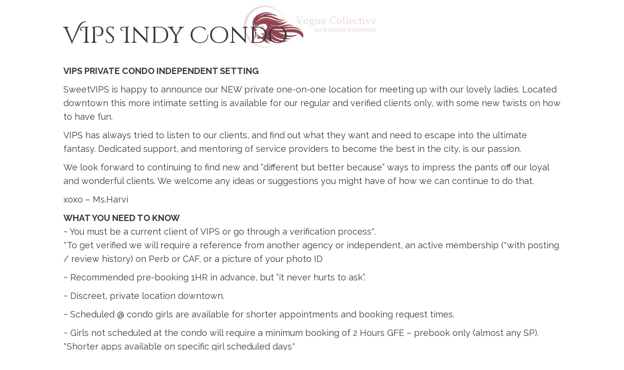

--- FILE ---
content_type: text/html; charset=UTF-8
request_url: https://www.sweetvips.com/vips-indy-condo/
body_size: 12340
content:
<!DOCTYPE html><html lang="en-US"><head> <script>
var gform;gform||(document.addEventListener("gform_main_scripts_loaded",function(){gform.scriptsLoaded=!0}),document.addEventListener("gform/theme/scripts_loaded",function(){gform.themeScriptsLoaded=!0}),window.addEventListener("DOMContentLoaded",function(){gform.domLoaded=!0}),gform={domLoaded:!1,scriptsLoaded:!1,themeScriptsLoaded:!1,isFormEditor:()=>"function"==typeof InitializeEditor,callIfLoaded:function(o){return!(!gform.domLoaded||!gform.scriptsLoaded||!gform.themeScriptsLoaded&&!gform.isFormEditor()||(gform.isFormEditor()&&console.warn("The use of gform.initializeOnLoaded() is deprecated in the form editor context and will be removed in Gravity Forms 3.1."),o(),0))},initializeOnLoaded:function(o){gform.callIfLoaded(o)||(document.addEventListener("gform_main_scripts_loaded",()=>{gform.scriptsLoaded=!0,gform.callIfLoaded(o)}),document.addEventListener("gform/theme/scripts_loaded",()=>{gform.themeScriptsLoaded=!0,gform.callIfLoaded(o)}),window.addEventListener("DOMContentLoaded",()=>{gform.domLoaded=!0,gform.callIfLoaded(o)}))},hooks:{action:{},filter:{}},addAction:function(o,r,e,t){gform.addHook("action",o,r,e,t)},addFilter:function(o,r,e,t){gform.addHook("filter",o,r,e,t)},doAction:function(o){gform.doHook("action",o,arguments)},applyFilters:function(o){return gform.doHook("filter",o,arguments)},removeAction:function(o,r){gform.removeHook("action",o,r)},removeFilter:function(o,r,e){gform.removeHook("filter",o,r,e)},addHook:function(o,r,e,t,n){null==gform.hooks[o][r]&&(gform.hooks[o][r]=[]);var d=gform.hooks[o][r];null==n&&(n=r+"_"+d.length),gform.hooks[o][r].push({tag:n,callable:e,priority:t=null==t?10:t})},doHook:function(r,o,e){var t;if(e=Array.prototype.slice.call(e,1),null!=gform.hooks[r][o]&&((o=gform.hooks[r][o]).sort(function(o,r){return o.priority-r.priority}),o.forEach(function(o){"function"!=typeof(t=o.callable)&&(t=window[t]),"action"==r?t.apply(null,e):e[0]=t.apply(null,e)})),"filter"==r)return e[0]},removeHook:function(o,r,t,n){var e;null!=gform.hooks[o][r]&&(e=(e=gform.hooks[o][r]).filter(function(o,r,e){return!!(null!=n&&n!=o.tag||null!=t&&t!=o.priority)}),gform.hooks[o][r]=e)}});
</script>
<meta charset="UTF-8" /><meta name='viewport' content='width=device-width, initial-scale=1.0' /><meta http-equiv='X-UA-Compatible' content='IE=edge' /><link rel="profile" href="https://gmpg.org/xfn/11" /><meta name='robots' content='index, follow, max-image-preview:large, max-snippet:-1, max-video-preview:-1' /><link media="all" href="https://www.sweetvips.com/wp-content/cache/autoptimize/css/autoptimize_cab20449c3ef83b17afbfb691ea1bf8b.css" rel="stylesheet"><title>VIPs Indy Condo - Sweet VIPS</title><link rel="canonical" href="https://www.sweetvips.com/vips-indy-condo/" /><meta property="og:locale" content="en_US" /><meta property="og:type" content="article" /><meta property="og:title" content="VIPs Indy Condo - Sweet VIPS" /><meta property="og:description" content="VIPS PRIVATE CONDO INDEPENDENT SETTING SweetVIPS is happy to announce our NEW private one-on-one location for meeting up with our lovely ladies. Located downtown this more intimate setting is available for our regular and verified clients only, with some new twists on how to have fun. VIPS has always tried to listen to our clients,&hellip;" /><meta property="og:url" content="https://www.sweetvips.com/vips-indy-condo/" /><meta property="og:site_name" content="Sweet VIPS" /><meta property="article:publisher" content="https://m.facebook.com/SweetVIPS" /><meta property="article:modified_time" content="2021-12-30T07:54:14+00:00" /><meta property="og:image" content="https://www.sweetvips.com/wp-content/uploads/2020/10/body.jpg" /><meta property="og:image:width" content="2000" /><meta property="og:image:height" content="1333" /><meta property="og:image:type" content="image/jpeg" /><meta name="twitter:card" content="summary_large_image" /><meta name="twitter:site" content="@GirlsSweetVIPS" /><meta name="twitter:label1" content="Est. reading time" /><meta name="twitter:data1" content="2 minutes" /> <script type="application/ld+json" class="yoast-schema-graph">{"@context":"https://schema.org","@graph":[{"@type":"WebPage","@id":"https://www.sweetvips.com/vips-indy-condo/","url":"https://www.sweetvips.com/vips-indy-condo/","name":"VIPs Indy Condo - Sweet VIPS","isPartOf":{"@id":"https://www.sweetvips.com/#website"},"datePublished":"2021-04-23T04:28:01+00:00","dateModified":"2021-12-30T07:54:14+00:00","breadcrumb":{"@id":"https://www.sweetvips.com/vips-indy-condo/#breadcrumb"},"inLanguage":"en-US","potentialAction":[{"@type":"ReadAction","target":["https://www.sweetvips.com/vips-indy-condo/"]}]},{"@type":"BreadcrumbList","@id":"https://www.sweetvips.com/vips-indy-condo/#breadcrumb","itemListElement":[{"@type":"ListItem","position":1,"name":"Home","item":"https://www.sweetvips.com/"},{"@type":"ListItem","position":2,"name":"VIPs Indy Condo"}]},{"@type":"WebSite","@id":"https://www.sweetvips.com/#website","url":"https://www.sweetvips.com/","name":"Sweet VIPS","description":"Escorts near me in Victoria BC","publisher":{"@id":"https://www.sweetvips.com/#organization"},"potentialAction":[{"@type":"SearchAction","target":{"@type":"EntryPoint","urlTemplate":"https://www.sweetvips.com/?s={search_term_string}"},"query-input":{"@type":"PropertyValueSpecification","valueRequired":true,"valueName":"search_term_string"}}],"inLanguage":"en-US"},{"@type":"Organization","@id":"https://www.sweetvips.com/#organization","name":"SweetVIPS","url":"https://www.sweetvips.com/","logo":{"@type":"ImageObject","inLanguage":"en-US","@id":"https://www.sweetvips.com/#/schema/logo/image/","url":"https://www.sweetvips.com/wp-content/uploads/2020/10/Sweet-VIPS-logo-small.png","contentUrl":"https://www.sweetvips.com/wp-content/uploads/2020/10/Sweet-VIPS-logo-small.png","width":550,"height":496,"caption":"SweetVIPS"},"image":{"@id":"https://www.sweetvips.com/#/schema/logo/image/"},"sameAs":["https://m.facebook.com/SweetVIPS","https://x.com/GirlsSweetVIPS","https://instagram.com/sweet.vips"]}]}</script> <link rel='dns-prefetch' href='//fonts.googleapis.com' /><link href='https://fonts.gstatic.com' crossorigin rel='preconnect' /><link rel="alternate" type="application/rss+xml" title="Sweet VIPS &raquo; Feed" href="https://www.sweetvips.com/feed/" /><link rel="alternate" type="application/rss+xml" title="Sweet VIPS &raquo; Comments Feed" href="https://www.sweetvips.com/comments/feed/" /><link rel="alternate" title="oEmbed (JSON)" type="application/json+oembed" href="https://www.sweetvips.com/wp-json/oembed/1.0/embed?url=https%3A%2F%2Fwww.sweetvips.com%2Fvips-indy-condo%2F" /><link rel="alternate" title="oEmbed (XML)" type="text/xml+oembed" href="https://www.sweetvips.com/wp-json/oembed/1.0/embed?url=https%3A%2F%2Fwww.sweetvips.com%2Fvips-indy-condo%2F&#038;format=xml" /><link rel="preload" href="https://www.sweetvips.com/wp-content/plugins/bb-plugin/fonts/fontawesome/5.15.4/webfonts/fa-solid-900.woff2" as="font" type="font/woff2" crossorigin="anonymous"><link rel="preload" href="https://www.sweetvips.com/wp-content/plugins/bb-plugin/fonts/fontawesome/5.15.4/webfonts/fa-regular-400.woff2" as="font" type="font/woff2" crossorigin="anonymous"><link rel="preload" href="https://www.sweetvips.com/wp-content/plugins/bb-plugin/fonts/fontawesome/5.15.4/webfonts/fa-brands-400.woff2" as="font" type="font/woff2" crossorigin="anonymous"><style id='wp-img-auto-sizes-contain-inline-css'>img:is([sizes=auto i],[sizes^="auto," i]){contain-intrinsic-size:3000px 1500px}
/*# sourceURL=wp-img-auto-sizes-contain-inline-css */</style><style id='wp-emoji-styles-inline-css'>img.wp-smiley, img.emoji {
		display: inline !important;
		border: none !important;
		box-shadow: none !important;
		height: 1em !important;
		width: 1em !important;
		margin: 0 0.07em !important;
		vertical-align: -0.1em !important;
		background: none !important;
		padding: 0 !important;
	}
/*# sourceURL=wp-emoji-styles-inline-css */</style><style id='wp-block-library-inline-css'>:root{--wp-block-synced-color:#7a00df;--wp-block-synced-color--rgb:122,0,223;--wp-bound-block-color:var(--wp-block-synced-color);--wp-editor-canvas-background:#ddd;--wp-admin-theme-color:#007cba;--wp-admin-theme-color--rgb:0,124,186;--wp-admin-theme-color-darker-10:#006ba1;--wp-admin-theme-color-darker-10--rgb:0,107,160.5;--wp-admin-theme-color-darker-20:#005a87;--wp-admin-theme-color-darker-20--rgb:0,90,135;--wp-admin-border-width-focus:2px}@media (min-resolution:192dpi){:root{--wp-admin-border-width-focus:1.5px}}.wp-element-button{cursor:pointer}:root .has-very-light-gray-background-color{background-color:#eee}:root .has-very-dark-gray-background-color{background-color:#313131}:root .has-very-light-gray-color{color:#eee}:root .has-very-dark-gray-color{color:#313131}:root .has-vivid-green-cyan-to-vivid-cyan-blue-gradient-background{background:linear-gradient(135deg,#00d084,#0693e3)}:root .has-purple-crush-gradient-background{background:linear-gradient(135deg,#34e2e4,#4721fb 50%,#ab1dfe)}:root .has-hazy-dawn-gradient-background{background:linear-gradient(135deg,#faaca8,#dad0ec)}:root .has-subdued-olive-gradient-background{background:linear-gradient(135deg,#fafae1,#67a671)}:root .has-atomic-cream-gradient-background{background:linear-gradient(135deg,#fdd79a,#004a59)}:root .has-nightshade-gradient-background{background:linear-gradient(135deg,#330968,#31cdcf)}:root .has-midnight-gradient-background{background:linear-gradient(135deg,#020381,#2874fc)}:root{--wp--preset--font-size--normal:16px;--wp--preset--font-size--huge:42px}.has-regular-font-size{font-size:1em}.has-larger-font-size{font-size:2.625em}.has-normal-font-size{font-size:var(--wp--preset--font-size--normal)}.has-huge-font-size{font-size:var(--wp--preset--font-size--huge)}.has-text-align-center{text-align:center}.has-text-align-left{text-align:left}.has-text-align-right{text-align:right}.has-fit-text{white-space:nowrap!important}#end-resizable-editor-section{display:none}.aligncenter{clear:both}.items-justified-left{justify-content:flex-start}.items-justified-center{justify-content:center}.items-justified-right{justify-content:flex-end}.items-justified-space-between{justify-content:space-between}.screen-reader-text{border:0;clip-path:inset(50%);height:1px;margin:-1px;overflow:hidden;padding:0;position:absolute;width:1px;word-wrap:normal!important}.screen-reader-text:focus{background-color:#ddd;clip-path:none;color:#444;display:block;font-size:1em;height:auto;left:5px;line-height:normal;padding:15px 23px 14px;text-decoration:none;top:5px;width:auto;z-index:100000}html :where(.has-border-color){border-style:solid}html :where([style*=border-top-color]){border-top-style:solid}html :where([style*=border-right-color]){border-right-style:solid}html :where([style*=border-bottom-color]){border-bottom-style:solid}html :where([style*=border-left-color]){border-left-style:solid}html :where([style*=border-width]){border-style:solid}html :where([style*=border-top-width]){border-top-style:solid}html :where([style*=border-right-width]){border-right-style:solid}html :where([style*=border-bottom-width]){border-bottom-style:solid}html :where([style*=border-left-width]){border-left-style:solid}html :where(img[class*=wp-image-]){height:auto;max-width:100%}:where(figure){margin:0 0 1em}html :where(.is-position-sticky){--wp-admin--admin-bar--position-offset:var(--wp-admin--admin-bar--height,0px)}@media screen and (max-width:600px){html :where(.is-position-sticky){--wp-admin--admin-bar--position-offset:0px}}

/*# sourceURL=wp-block-library-inline-css */</style><style id='global-styles-inline-css'>:root{--wp--preset--aspect-ratio--square: 1;--wp--preset--aspect-ratio--4-3: 4/3;--wp--preset--aspect-ratio--3-4: 3/4;--wp--preset--aspect-ratio--3-2: 3/2;--wp--preset--aspect-ratio--2-3: 2/3;--wp--preset--aspect-ratio--16-9: 16/9;--wp--preset--aspect-ratio--9-16: 9/16;--wp--preset--color--black: #000000;--wp--preset--color--cyan-bluish-gray: #abb8c3;--wp--preset--color--white: #ffffff;--wp--preset--color--pale-pink: #f78da7;--wp--preset--color--vivid-red: #cf2e2e;--wp--preset--color--luminous-vivid-orange: #ff6900;--wp--preset--color--luminous-vivid-amber: #fcb900;--wp--preset--color--light-green-cyan: #7bdcb5;--wp--preset--color--vivid-green-cyan: #00d084;--wp--preset--color--pale-cyan-blue: #8ed1fc;--wp--preset--color--vivid-cyan-blue: #0693e3;--wp--preset--color--vivid-purple: #9b51e0;--wp--preset--color--fl-heading-text: #393939;--wp--preset--color--fl-body-bg: #ffffff;--wp--preset--color--fl-body-text: #393939;--wp--preset--color--fl-accent: #88844a;--wp--preset--color--fl-accent-hover: #90000d;--wp--preset--color--fl-topbar-bg: #818181;--wp--preset--color--fl-topbar-text: #ffffff;--wp--preset--color--fl-topbar-link: #ffffff;--wp--preset--color--fl-topbar-hover: #ff826d;--wp--preset--color--fl-header-bg: #818181;--wp--preset--color--fl-header-text: #ffffff;--wp--preset--color--fl-header-link: #ffffff;--wp--preset--color--fl-header-hover: #f3d9d5;--wp--preset--color--fl-nav-bg: #ffffff;--wp--preset--color--fl-nav-link: #ffffff;--wp--preset--color--fl-nav-hover: #f3d9d5;--wp--preset--color--fl-content-bg: #ffffff;--wp--preset--color--fl-footer-widgets-bg: #ffffff;--wp--preset--color--fl-footer-widgets-text: #000000;--wp--preset--color--fl-footer-widgets-link: #428bca;--wp--preset--color--fl-footer-widgets-hover: #428bca;--wp--preset--color--fl-footer-bg: #ffffff;--wp--preset--color--fl-footer-text: #000000;--wp--preset--color--fl-footer-link: #428bca;--wp--preset--color--fl-footer-hover: #428bca;--wp--preset--gradient--vivid-cyan-blue-to-vivid-purple: linear-gradient(135deg,rgb(6,147,227) 0%,rgb(155,81,224) 100%);--wp--preset--gradient--light-green-cyan-to-vivid-green-cyan: linear-gradient(135deg,rgb(122,220,180) 0%,rgb(0,208,130) 100%);--wp--preset--gradient--luminous-vivid-amber-to-luminous-vivid-orange: linear-gradient(135deg,rgb(252,185,0) 0%,rgb(255,105,0) 100%);--wp--preset--gradient--luminous-vivid-orange-to-vivid-red: linear-gradient(135deg,rgb(255,105,0) 0%,rgb(207,46,46) 100%);--wp--preset--gradient--very-light-gray-to-cyan-bluish-gray: linear-gradient(135deg,rgb(238,238,238) 0%,rgb(169,184,195) 100%);--wp--preset--gradient--cool-to-warm-spectrum: linear-gradient(135deg,rgb(74,234,220) 0%,rgb(151,120,209) 20%,rgb(207,42,186) 40%,rgb(238,44,130) 60%,rgb(251,105,98) 80%,rgb(254,248,76) 100%);--wp--preset--gradient--blush-light-purple: linear-gradient(135deg,rgb(255,206,236) 0%,rgb(152,150,240) 100%);--wp--preset--gradient--blush-bordeaux: linear-gradient(135deg,rgb(254,205,165) 0%,rgb(254,45,45) 50%,rgb(107,0,62) 100%);--wp--preset--gradient--luminous-dusk: linear-gradient(135deg,rgb(255,203,112) 0%,rgb(199,81,192) 50%,rgb(65,88,208) 100%);--wp--preset--gradient--pale-ocean: linear-gradient(135deg,rgb(255,245,203) 0%,rgb(182,227,212) 50%,rgb(51,167,181) 100%);--wp--preset--gradient--electric-grass: linear-gradient(135deg,rgb(202,248,128) 0%,rgb(113,206,126) 100%);--wp--preset--gradient--midnight: linear-gradient(135deg,rgb(2,3,129) 0%,rgb(40,116,252) 100%);--wp--preset--font-size--small: 13px;--wp--preset--font-size--medium: 20px;--wp--preset--font-size--large: 36px;--wp--preset--font-size--x-large: 42px;--wp--preset--spacing--20: 0.44rem;--wp--preset--spacing--30: 0.67rem;--wp--preset--spacing--40: 1rem;--wp--preset--spacing--50: 1.5rem;--wp--preset--spacing--60: 2.25rem;--wp--preset--spacing--70: 3.38rem;--wp--preset--spacing--80: 5.06rem;--wp--preset--shadow--natural: 6px 6px 9px rgba(0, 0, 0, 0.2);--wp--preset--shadow--deep: 12px 12px 50px rgba(0, 0, 0, 0.4);--wp--preset--shadow--sharp: 6px 6px 0px rgba(0, 0, 0, 0.2);--wp--preset--shadow--outlined: 6px 6px 0px -3px rgb(255, 255, 255), 6px 6px rgb(0, 0, 0);--wp--preset--shadow--crisp: 6px 6px 0px rgb(0, 0, 0);}:where(.is-layout-flex){gap: 0.5em;}:where(.is-layout-grid){gap: 0.5em;}body .is-layout-flex{display: flex;}.is-layout-flex{flex-wrap: wrap;align-items: center;}.is-layout-flex > :is(*, div){margin: 0;}body .is-layout-grid{display: grid;}.is-layout-grid > :is(*, div){margin: 0;}:where(.wp-block-columns.is-layout-flex){gap: 2em;}:where(.wp-block-columns.is-layout-grid){gap: 2em;}:where(.wp-block-post-template.is-layout-flex){gap: 1.25em;}:where(.wp-block-post-template.is-layout-grid){gap: 1.25em;}.has-black-color{color: var(--wp--preset--color--black) !important;}.has-cyan-bluish-gray-color{color: var(--wp--preset--color--cyan-bluish-gray) !important;}.has-white-color{color: var(--wp--preset--color--white) !important;}.has-pale-pink-color{color: var(--wp--preset--color--pale-pink) !important;}.has-vivid-red-color{color: var(--wp--preset--color--vivid-red) !important;}.has-luminous-vivid-orange-color{color: var(--wp--preset--color--luminous-vivid-orange) !important;}.has-luminous-vivid-amber-color{color: var(--wp--preset--color--luminous-vivid-amber) !important;}.has-light-green-cyan-color{color: var(--wp--preset--color--light-green-cyan) !important;}.has-vivid-green-cyan-color{color: var(--wp--preset--color--vivid-green-cyan) !important;}.has-pale-cyan-blue-color{color: var(--wp--preset--color--pale-cyan-blue) !important;}.has-vivid-cyan-blue-color{color: var(--wp--preset--color--vivid-cyan-blue) !important;}.has-vivid-purple-color{color: var(--wp--preset--color--vivid-purple) !important;}.has-black-background-color{background-color: var(--wp--preset--color--black) !important;}.has-cyan-bluish-gray-background-color{background-color: var(--wp--preset--color--cyan-bluish-gray) !important;}.has-white-background-color{background-color: var(--wp--preset--color--white) !important;}.has-pale-pink-background-color{background-color: var(--wp--preset--color--pale-pink) !important;}.has-vivid-red-background-color{background-color: var(--wp--preset--color--vivid-red) !important;}.has-luminous-vivid-orange-background-color{background-color: var(--wp--preset--color--luminous-vivid-orange) !important;}.has-luminous-vivid-amber-background-color{background-color: var(--wp--preset--color--luminous-vivid-amber) !important;}.has-light-green-cyan-background-color{background-color: var(--wp--preset--color--light-green-cyan) !important;}.has-vivid-green-cyan-background-color{background-color: var(--wp--preset--color--vivid-green-cyan) !important;}.has-pale-cyan-blue-background-color{background-color: var(--wp--preset--color--pale-cyan-blue) !important;}.has-vivid-cyan-blue-background-color{background-color: var(--wp--preset--color--vivid-cyan-blue) !important;}.has-vivid-purple-background-color{background-color: var(--wp--preset--color--vivid-purple) !important;}.has-black-border-color{border-color: var(--wp--preset--color--black) !important;}.has-cyan-bluish-gray-border-color{border-color: var(--wp--preset--color--cyan-bluish-gray) !important;}.has-white-border-color{border-color: var(--wp--preset--color--white) !important;}.has-pale-pink-border-color{border-color: var(--wp--preset--color--pale-pink) !important;}.has-vivid-red-border-color{border-color: var(--wp--preset--color--vivid-red) !important;}.has-luminous-vivid-orange-border-color{border-color: var(--wp--preset--color--luminous-vivid-orange) !important;}.has-luminous-vivid-amber-border-color{border-color: var(--wp--preset--color--luminous-vivid-amber) !important;}.has-light-green-cyan-border-color{border-color: var(--wp--preset--color--light-green-cyan) !important;}.has-vivid-green-cyan-border-color{border-color: var(--wp--preset--color--vivid-green-cyan) !important;}.has-pale-cyan-blue-border-color{border-color: var(--wp--preset--color--pale-cyan-blue) !important;}.has-vivid-cyan-blue-border-color{border-color: var(--wp--preset--color--vivid-cyan-blue) !important;}.has-vivid-purple-border-color{border-color: var(--wp--preset--color--vivid-purple) !important;}.has-vivid-cyan-blue-to-vivid-purple-gradient-background{background: var(--wp--preset--gradient--vivid-cyan-blue-to-vivid-purple) !important;}.has-light-green-cyan-to-vivid-green-cyan-gradient-background{background: var(--wp--preset--gradient--light-green-cyan-to-vivid-green-cyan) !important;}.has-luminous-vivid-amber-to-luminous-vivid-orange-gradient-background{background: var(--wp--preset--gradient--luminous-vivid-amber-to-luminous-vivid-orange) !important;}.has-luminous-vivid-orange-to-vivid-red-gradient-background{background: var(--wp--preset--gradient--luminous-vivid-orange-to-vivid-red) !important;}.has-very-light-gray-to-cyan-bluish-gray-gradient-background{background: var(--wp--preset--gradient--very-light-gray-to-cyan-bluish-gray) !important;}.has-cool-to-warm-spectrum-gradient-background{background: var(--wp--preset--gradient--cool-to-warm-spectrum) !important;}.has-blush-light-purple-gradient-background{background: var(--wp--preset--gradient--blush-light-purple) !important;}.has-blush-bordeaux-gradient-background{background: var(--wp--preset--gradient--blush-bordeaux) !important;}.has-luminous-dusk-gradient-background{background: var(--wp--preset--gradient--luminous-dusk) !important;}.has-pale-ocean-gradient-background{background: var(--wp--preset--gradient--pale-ocean) !important;}.has-electric-grass-gradient-background{background: var(--wp--preset--gradient--electric-grass) !important;}.has-midnight-gradient-background{background: var(--wp--preset--gradient--midnight) !important;}.has-small-font-size{font-size: var(--wp--preset--font-size--small) !important;}.has-medium-font-size{font-size: var(--wp--preset--font-size--medium) !important;}.has-large-font-size{font-size: var(--wp--preset--font-size--large) !important;}.has-x-large-font-size{font-size: var(--wp--preset--font-size--x-large) !important;}
/*# sourceURL=global-styles-inline-css */</style><style id='classic-theme-styles-inline-css'>/*! This file is auto-generated */
.wp-block-button__link{color:#fff;background-color:#32373c;border-radius:9999px;box-shadow:none;text-decoration:none;padding:calc(.667em + 2px) calc(1.333em + 2px);font-size:1.125em}.wp-block-file__button{background:#32373c;color:#fff;text-decoration:none}
/*# sourceURL=/wp-includes/css/classic-themes.min.css */</style><link rel='stylesheet' id='dashicons-css' href='https://www.sweetvips.com/wp-includes/css/dashicons.min.css?ver=6.9' media='all' /><link rel='stylesheet' id='fl-builder-layout-bundle-737ad34ac7f32a57891a6cc9aeb4d60d-css' href='https://www.sweetvips.com/wp-content/cache/autoptimize/css/autoptimize_single_b09f2ae43fc04c1eab4d4a1fbd0b1f31.css?ver=2.9.1-1.5.0.4' media='all' /><link rel='stylesheet' id='fl-automator-skin-css' href='https://www.sweetvips.com/wp-content/cache/autoptimize/css/autoptimize_single_bd79205080c277943e00badf6c438a83.css?ver=1.7.18' media='all' /><link rel='stylesheet' id='fl-builder-google-fonts-81386ae066b88d114f563ec2733ea2b9-css' href='//fonts.googleapis.com/css?family=Raleway%3A300%2C400%2C700%2C400%7CCinzel+Decorative%3A700%2C400&#038;ver=6.9' media='all' /> <script id="image-watermark-no-right-click-js-before">var iwArgsNoRightClick = {"rightclick":"Y","draganddrop":"Y"};

//# sourceURL=image-watermark-no-right-click-js-before</script> <script src="https://www.sweetvips.com/wp-includes/js/jquery/jquery.min.js?ver=3.7.1" id="jquery-core-js"></script> <link rel="https://api.w.org/" href="https://www.sweetvips.com/wp-json/" /><link rel="alternate" title="JSON" type="application/json" href="https://www.sweetvips.com/wp-json/wp/v2/pages/882" /><link rel="EditURI" type="application/rsd+xml" title="RSD" href="https://www.sweetvips.com/xmlrpc.php?rsd" /><meta name="generator" content="WordPress 6.9" /><link rel='shortlink' href='https://www.sweetvips.com/?p=882' /><link rel="icon" href="https://www.sweetvips.com/wp-content/uploads/2020/10/cropped-favicon-32x32.png" sizes="32x32" /><link rel="icon" href="https://www.sweetvips.com/wp-content/uploads/2020/10/cropped-favicon-192x192.png" sizes="192x192" /><link rel="apple-touch-icon" href="https://www.sweetvips.com/wp-content/uploads/2020/10/cropped-favicon-180x180.png" /><meta name="msapplication-TileImage" content="https://www.sweetvips.com/wp-content/uploads/2020/10/cropped-favicon-270x270.png" /><meta name="google-site-verification" content="1EQR6sZNXYWUv4FFyze8oTsSsz8KAfxwz-lRa_v1XVA" /><meta name="facebook-domain-verification" content="8cxra82zi0stbafnko66n4r51vffvd" /></head><body class="wp-singular page-template-default page page-id-882 wp-theme-bb-theme wp-child-theme-sweetvips fl-builder-2-9-1 fl-themer-1-5-0-4 fl-theme-1-7-18 fl-no-js fl-theme-builder-footer fl-theme-builder-footer-footer fl-theme-builder-header fl-theme-builder-header-header fl-framework-base fl-preset-default fl-full-width fl-search-active" itemscope="itemscope" itemtype="https://schema.org/WebPage"> <a aria-label="Skip to content" class="fl-screen-reader-text" href="#fl-main-content">Skip to content</a><div class="fl-page"><header class="fl-builder-content fl-builder-content-139 fl-builder-global-templates-locked" data-post-id="139" data-type="header" data-sticky="1" data-sticky-on="" data-sticky-breakpoint="medium" data-shrink="1" data-overlay="1" data-overlay-bg="transparent" data-shrink-image-height="50px" role="banner" itemscope="itemscope" itemtype="http://schema.org/WPHeader"><header class="fl-row fl-row-full-width fl-row-bg-color fl-node-5f8ceef716abd fl-row-default-height fl-row-align-center" data-node="5f8ceef716abd"><div class="fl-row-content-wrap"><div class="fl-row-content fl-row-full-width fl-node-content"><div class="fl-col-group fl-node-x3ue5vcz069l" data-node="x3ue5vcz069l"><div class="fl-col fl-node-sx6nv1rzaet4 fl-col-bg-color fl-visible-desktop fl-visible-large fl-visible-medium" data-node="sx6nv1rzaet4"><div class="fl-col-content fl-node-content"><div class="fl-module fl-module-photo fl-node-3wvfcik1dpgm fl-visible-desktop fl-visible-large fl-visible-medium" data-node="3wvfcik1dpgm"><div class="fl-module-content fl-node-content"><div class="fl-photo fl-photo-align-center" itemscope itemtype="https://schema.org/ImageObject"><div class="fl-photo-content fl-photo-img-png"> <a href="https://victoriaescorts.ca/" target="_blank" rel="noopener"  itemprop="url"> <img loading="lazy" decoding="async" class="fl-photo-img wp-image-5773 size-full" src="https://www.sweetvips.com/wp-content/uploads/2024/01/victoria-escorts-vogue-collective-logo-1024x327-1.png" alt="Vogue collective, elite escort experience" itemprop="image" height="327" width="1024" title="victoria-escorts-vogue-collective-logo-1024x327"  data-no-lazy="1" srcset="https://www.sweetvips.com/wp-content/uploads/2024/01/victoria-escorts-vogue-collective-logo-1024x327-1.png 1024w, https://www.sweetvips.com/wp-content/uploads/2024/01/victoria-escorts-vogue-collective-logo-1024x327-1-300x96.png 300w, https://www.sweetvips.com/wp-content/uploads/2024/01/victoria-escorts-vogue-collective-logo-1024x327-1-768x245.png 768w" sizes="auto, (max-width: 1024px) 100vw, 1024px" /> </a></div></div></div></div><div class="fl-module fl-module-menu fl-node-igmoa1w26e5y" data-node="igmoa1w26e5y"><div class="fl-module-content fl-node-content"><div class="fl-menu fl-menu-responsive-toggle-mobile"> <button class="fl-menu-mobile-toggle hamburger" aria-label="Menu"><span class="fl-menu-icon svg-container"><svg version="1.1" class="hamburger-menu" xmlns="http://www.w3.org/2000/svg" xmlns:xlink="http://www.w3.org/1999/xlink" viewBox="0 0 512 512"> <rect class="fl-hamburger-menu-top" width="512" height="102"/> <rect class="fl-hamburger-menu-middle" y="205" width="512" height="102"/> <rect class="fl-hamburger-menu-bottom" y="410" width="512" height="102"/> </svg> </span></button><div class="fl-clear"></div><nav aria-label="Menu" itemscope="itemscope" itemtype="https://schema.org/SiteNavigationElement"><ul id="menu-vogue-menu-new" class="menu fl-menu-horizontal fl-toggle-arrows"><li id="menu-item-6028" class="menu-item menu-item-type-post_type menu-item-object-page menu-item-home"><a href="https://www.sweetvips.com/">Home</a></li><li id="menu-item-6014" class="menu-item menu-item-type-post_type menu-item-object-page"><a href="https://www.sweetvips.com/about/">About</a></li><li id="menu-item-6015" class="menu-item menu-item-type-post_type menu-item-object-page"><a href="https://www.sweetvips.com/escorts-available-near-me/">Escorts</a></li><li id="menu-item-6039" class="menu-item menu-item-type-post_type menu-item-object-page"><a href="https://www.sweetvips.com/hiring/">Hiring</a></li><li id="menu-item-6017" class="menu-item menu-item-type-post_type menu-item-object-page"><a href="https://www.sweetvips.com/schedule/">Schedule</a></li><li id="menu-item-14028" class="menu-item menu-item-type-post_type menu-item-object-page"><a href="https://www.sweetvips.com/contact/">Contact</a></li><li id="menu-item-14029" class="menu-item menu-item-type-post_type menu-item-object-page"><a href="https://www.sweetvips.com/etiquette/">Etiquette</a></li></ul></nav></div></div></div></div></div></div><div  class="fl-module fl-module-box fl-node-0brmnuokhpvy fl-visible-mobile" data-node="0brmnuokhpvy"><div  class="fl-module fl-module-box fl-node-o61nfw4t7rpc fl-visible-mobile" data-node="o61nfw4t7rpc"><header class="fl-module fl-module-photo fl-node-cnvzql9p8afy fl-visible-mobile" data-node="cnvzql9p8afy"><div class="fl-module-content fl-node-content"><div class="fl-photo fl-photo-align-center" itemscope itemtype="https://schema.org/ImageObject"><div class="fl-photo-content fl-photo-img-png"> <a href="https://victoriaescorts.ca/" target="_blank" rel="noopener"  itemprop="url"> <img loading="lazy" decoding="async" class="fl-photo-img wp-image-5773 size-full" src="https://www.sweetvips.com/wp-content/uploads/2024/01/victoria-escorts-vogue-collective-logo-1024x327-1.png" alt="Vogue collective, elite escort experience" itemprop="image" height="327" width="1024" title="victoria-escorts-vogue-collective-logo-1024x327"  data-no-lazy="1" srcset="https://www.sweetvips.com/wp-content/uploads/2024/01/victoria-escorts-vogue-collective-logo-1024x327-1.png 1024w, https://www.sweetvips.com/wp-content/uploads/2024/01/victoria-escorts-vogue-collective-logo-1024x327-1-300x96.png 300w, https://www.sweetvips.com/wp-content/uploads/2024/01/victoria-escorts-vogue-collective-logo-1024x327-1-768x245.png 768w" sizes="auto, (max-width: 1024px) 100vw, 1024px" /> </a></div></div></div></header></div><div  class="fl-module fl-module-box fl-node-9sqhd51v3opz" data-node="9sqhd51v3opz"><div id="mainmenu" class="fl-module fl-module-uabb-advanced-menu fl-node-5f8cf26491730 fl-visible-mobile" data-node="5f8cf26491730"><div class="fl-module-content fl-node-content"><div class="uabb-creative-menu-mobile-toggle-container"><div class="uabb-creative-menu-mobile-toggle hamburger" tabindex="0"><div class="uabb-svg-container"><svg title="uabb-menu-toggle" version="1.1" class="hamburger-menu" xmlns="https://www.w3.org/2000/svg" xmlns:xlink="https://www.w3.org/1999/xlink" viewBox="0 0 50 50"> <rect class="uabb-hamburger-menu-top" width="50" height="10"/> <rect class="uabb-hamburger-menu-middle" y="20" width="50" height="10"/> <rect class="uabb-hamburger-menu-bottom" y="40" width="50" height="10"/> </svg></div></div></div><div class="uabb-creative-menu
 uabb-creative-menu-accordion-collapse			full-screen"><div class="uabb-clear"></div><div class="uabb-menu-overlay uabb-overlay-slide-down"><div class="uabb-menu-close-btn"></div><ul id="menu-vogue-menu-new-1" class="menu uabb-creative-menu-vertical uabb-toggle-arrows"><li id="menu-item-6028" class="menu-item menu-item-type-post_type menu-item-object-page menu-item-home uabb-creative-menu uabb-cm-style"><a href="https://www.sweetvips.com/"><span class="menu-item-text">Home</span></a></li><li id="menu-item-6014" class="menu-item menu-item-type-post_type menu-item-object-page uabb-creative-menu uabb-cm-style"><a href="https://www.sweetvips.com/about/"><span class="menu-item-text">About</span></a></li><li id="menu-item-6015" class="menu-item menu-item-type-post_type menu-item-object-page uabb-creative-menu uabb-cm-style"><a href="https://www.sweetvips.com/escorts-available-near-me/"><span class="menu-item-text">Escorts</span></a></li><li id="menu-item-6039" class="menu-item menu-item-type-post_type menu-item-object-page uabb-creative-menu uabb-cm-style"><a href="https://www.sweetvips.com/hiring/"><span class="menu-item-text">Hiring</span></a></li><li id="menu-item-6017" class="menu-item menu-item-type-post_type menu-item-object-page uabb-creative-menu uabb-cm-style"><a href="https://www.sweetvips.com/schedule/"><span class="menu-item-text">Schedule</span></a></li><li id="menu-item-14028" class="menu-item menu-item-type-post_type menu-item-object-page uabb-creative-menu uabb-cm-style"><a href="https://www.sweetvips.com/contact/"><span class="menu-item-text">Contact</span></a></li><li id="menu-item-14029" class="menu-item menu-item-type-post_type menu-item-object-page uabb-creative-menu uabb-cm-style"><a href="https://www.sweetvips.com/etiquette/"><span class="menu-item-text">Etiquette</span></a></li></ul></div></div></div></div></div></div></div></div></header></header><div class="uabb-js-breakpoint" style="display: none;"></div><div id="fl-main-content" class="fl-page-content" itemprop="mainContentOfPage" role="main"><div class="fl-content-full container"><div class="row"><div class="fl-content col-md-12"><article class="fl-post post-882 page type-page status-publish hentry" id="fl-post-882" itemscope="itemscope" itemtype="https://schema.org/CreativeWork"><header class="fl-post-header"><h1 class="fl-post-title" itemprop="headline">VIPs Indy Condo</h1></header><div class="fl-post-content clearfix" itemprop="text"><p><strong>VIPS PRIVATE CONDO INDEPENDENT SETTING</strong></p><p>SweetVIPS is happy to announce our NEW private one-on-one location for meeting up with our lovely ladies. Located downtown this more intimate setting is available for our regular and verified clients only, with some new twists on how to have fun.</p><p>VIPS has always tried to listen to our clients, and find out what they want and need to escape into the ultimate fantasy. Dedicated support, and mentoring of service providers to become the best in the city, is our passion.</p><p>We look forward to continuing to find new and &#8220;different but better because&#8221; ways to impress the pants off our loyal and wonderful clients. We welcome any ideas or suggestions you might have of how we can continue to do that.</p><p>xoxo &#8211; Ms.Harvi</p><p><strong>WHAT YOU NEED TO KNOW</strong><br /> ~ You must be a current client of VIPS or go through a verification process*.<br /> *To get verified we will require a reference from another agency or independent, an active membership (*with posting / review history) on Perb or CAF, or a picture of your photo ID</p><p>~ Recommended pre-booking 1HR in advance, but &#8220;it never hurts to ask&#8221;.</p><p>~ Discreet, private location downtown.</p><p>~ Scheduled @ condo girls are available for shorter appointments and booking request times.</p><p>~ Girls not scheduled at the condo will require a minimum booking of 2 Hours GFE &#8211; prebook only (almost any SP).<br /> *Shorter apps available on specific girl scheduled days*</p><p>~ Special requests encouraged, just ask.</p><p>~ Music sound system</p><p>~ Smart TV &amp; Movies</p><p>~ Kitchen / Food Delivery / Beverages</p><p><strong>MULTI HOUR OPTIONS &amp; RATES</strong><br /> MULTI HOUR GFE: Relax, get to know each other in a laid-back girlfriend experience. This is a perfect solution for clients who are looking for a full service solution. We will cater to whatever needs and fantasies you have, just ask, we want to make your dreams come true.</p><p>2HR GFE : $520 &#8211; $600<br /> 3HR GFE : $760 &#8211; $880<br /> 4HR GFE : $1080 -$1160</p><p>(Rates differ by lady, call for info on longer sessions)<br /> (15min &#8211; 90min sessions available for ladies scheduled @ condo)</p><p>MULTI HOUR PSE: (More info on PSE Promo page) Inclusive packages featuring the ladies GFE &amp; XXX-TRAS MENU* for one low rate! This is a perfect package for clients who like a little xxx-tra in their sessions &#8211; or who want the flexibility of a smorgasbord.</p><p>90MIN PSE : $500 (only scheduled condo girl)<br /> 3HR PSE : $900<br /> 6HR PSE : $1800</p><p>*(Two items from a Service Provider&#8217;s xxx-tras menu INCLUSIVE)</p></div></article></div></div></div></div><footer class="fl-builder-content fl-builder-content-100 fl-builder-global-templates-locked" data-post-id="100" data-type="footer" itemscope="itemscope" itemtype="http://schema.org/WPFooter"><div class="fl-row fl-row-full-width fl-row-bg-photo fl-node-5f8d1ffaca820 fl-row-custom-height fl-row-align-center" data-node="5f8d1ffaca820"><div class="fl-row-content-wrap"><div class="fl-row-content fl-row-fixed-width fl-node-content"><div class="fl-col-group fl-node-5f8d1ffada68f" data-node="5f8d1ffada68f"><div class="fl-col fl-node-5f8d1ffada79c fl-col-bg-color" data-node="5f8d1ffada79c"><div class="fl-col-content fl-node-content"><div class="fl-module fl-module-rich-text fl-node-5f8d1ffaca0dc" data-node="5f8d1ffaca0dc"><div class="fl-module-content fl-node-content"><div class="fl-rich-text"><h2 style="text-align: center;">Get in Touch</h2></div></div></div></div></div></div><div class="fl-col-group fl-node-5fa2fead4a1cf" data-node="5fa2fead4a1cf"><div class="fl-col fl-node-5fa2fead4a2e9 fl-col-bg-color fl-col-small" data-node="5fa2fead4a2e9"><div class="fl-col-content fl-node-content"><div class="fl-module fl-module-rich-text fl-node-5f8d20c016955" data-node="5f8d20c016955"><div class="fl-module-content fl-node-content"><div class="fl-rich-text"><p style="text-align: center;"><span style="font-size: 20px;"><strong>Call/Text</strong></span></p><p style="text-align: center;"><span style="font-size: 18px;"><a href="tel:+1-250-634-5600">250-634-5600</a></span></p></div></div></div></div></div><div class="fl-col fl-node-5fa2fead4a2eb fl-col-bg-color fl-col-small" data-node="5fa2fead4a2eb"><div class="fl-col-content fl-node-content"><div class="fl-module fl-module-rich-text fl-node-5fa2fe4c2cdfe" data-node="5fa2fe4c2cdfe"><div class="fl-module-content fl-node-content"><div class="fl-rich-text"><p style="text-align: center;"><span style="font-size: 20px;"><strong>Email</strong></span></p><p style="text-align: center;"><span style="font-size: 18px;">victoriabcescorts@gmail.com</span></p></div></div></div></div></div></div></div></div></div><div class="fl-row fl-row-full-width fl-row-bg-none fl-node-5f8cebb455aae fl-row-default-height fl-row-align-center" data-node="5f8cebb455aae"><div class="fl-row-content-wrap"><div class="fl-row-content fl-row-fixed-width fl-node-content"><div class="fl-col-group fl-node-5f8cebb458140" data-node="5f8cebb458140"><div class="fl-col fl-node-5f8cebb458236 fl-col-bg-color fl-col-small" data-node="5f8cebb458236"><div class="fl-col-content fl-node-content"><div class="fl-module fl-module-photo fl-node-5f8cedfc759e1" data-node="5f8cedfc759e1"><div class="fl-module-content fl-node-content"><div class="fl-photo fl-photo-align-center" itemscope itemtype="https://schema.org/ImageObject"><div class="fl-photo-content fl-photo-img-png"> <a href="/" target="_self" itemprop="url"> <img loading="lazy" decoding="async" class="fl-photo-img wp-image-393 size-full" src="https://www.sweetvips.com/wp-content/uploads/2020/10/Sweet-VIPS-logo-small.png" alt="Escorts_Victoria_local_independent callgirls and elite courtesans" itemprop="image" height="496" width="550" title="Escorts_Victoria_local_independent callgirls and elite courtesans" srcset="https://www.sweetvips.com/wp-content/uploads/2020/10/Sweet-VIPS-logo-small.png 550w, https://www.sweetvips.com/wp-content/uploads/2020/10/Sweet-VIPS-logo-small-300x271.png 300w" sizes="auto, (max-width: 550px) 100vw, 550px" /> </a></div></div></div></div><div class="fl-module fl-module-rich-text fl-node-5f8cebb4558e6" data-node="5f8cebb4558e6"><div class="fl-module-content fl-node-content"><div class="fl-rich-text"><h4>Best Reviewed Escorts in Victoria</h4></div></div></div></div></div><div class="fl-col fl-node-5f8cecbce9999 fl-col-bg-color fl-col-small fl-col-has-cols" data-node="5f8cecbce9999"><div class="fl-col-content fl-node-content"><div class="fl-col-group fl-node-61a5b9409fb01 fl-col-group-nested" data-node="61a5b9409fb01"><div class="fl-col fl-node-61a5b9409fc58 fl-col-bg-color fl-col-small" data-node="61a5b9409fc58"><div class="fl-col-content fl-node-content"><div class="fl-module fl-module-menu fl-node-61a5b9496d752" data-node="61a5b9496d752"><div class="fl-module-content fl-node-content"><div class="fl-menu"><div class="fl-clear"></div><nav aria-label="Menu" itemscope="itemscope" itemtype="https://schema.org/SiteNavigationElement"><ul id="menu-footer-one" class="menu fl-menu-vertical fl-toggle-none"><li id="menu-item-1169" class="menu-item menu-item-type-post_type menu-item-object-page"><a href="https://www.sweetvips.com/escorts-available-near-me/">Escorts</a></li><li id="menu-item-14030" class="menu-item menu-item-type-post_type menu-item-object-page"><a href="https://www.sweetvips.com/about/">About</a></li><li id="menu-item-14031" class="menu-item menu-item-type-post_type menu-item-object-page"><a href="https://www.sweetvips.com/contact/">Contact</a></li><li id="menu-item-14032" class="menu-item menu-item-type-post_type menu-item-object-page"><a href="https://www.sweetvips.com/etiquette/">Etiquette</a></li></ul></nav></div></div></div></div></div><div class="fl-col fl-node-61a5b9409fc5c fl-col-bg-color fl-col-small" data-node="61a5b9409fc5c"><div class="fl-col-content fl-node-content"><div class="fl-module fl-module-icon-group fl-node-619800d98795b" data-node="619800d98795b"><div class="fl-module-content fl-node-content"><div class="fl-icon-group"> <span class="fl-icon"> <a href="https://twitter.com/CollectiveVogue" target="_blank" rel="noopener" > <i class="fab fa-twitter" aria-hidden="true"></i> <span class="sr-only">SweetVIPS on Twitter</span> </a> </span> <span class="fl-icon"> <a href="https://www.instagram.com/voguecollectivebc/" target="_blank" rel="noopener" > <i class="fab fa-instagram" aria-hidden="true"></i> <span class="sr-only">SweetVIPS on Instagram</span> </a> </span> <span class="fl-icon"> <a href="https://www.tiktok.com/@voguecollective" target="_blank" rel="noopener" > <i class="fab fa-tiktok" aria-hidden="true"></i> <span class="sr-only">SweetVIPS on TikTok</span> </a> </span></div></div></div></div></div></div></div></div></div></div></div></div><div class="fl-row fl-row-full-width fl-row-bg-color fl-node-5f8cec47546e8 fl-row-default-height fl-row-align-center" data-node="5f8cec47546e8"><div class="fl-row-content-wrap"><div class="fl-row-content fl-row-fixed-width fl-node-content"><div class="fl-col-group fl-node-5f8cec4754794" data-node="5f8cec4754794"><div class="fl-col fl-node-5f8cec4754796 fl-col-bg-color" data-node="5f8cec4754796"><div class="fl-col-content fl-node-content"><div class="fl-module fl-module-rich-text fl-node-5f8cec4754797" data-node="5f8cec4754797"><div class="fl-module-content fl-node-content"><div class="fl-rich-text"><p style="text-align: center;">Victoria's SAFE Escort Services include <a href="https://victoriaescorts.ca/" target="_blank">Vogue Collective</a> | <a href="https://hushescorts.ca" target="_blank">Hush</a> | <a href="https://www.sweetvips.com">SweetVIPS</a> | <a href="https://babecave.club" target="_blank">Babe Cave</a>       ©2008-2026 Victoria Independent Providers</p></div></div></div></div></div></div></div></div></div></footer><div class="uabb-js-breakpoint" style="display: none;"></div></div> <script type="speculationrules">{"prefetch":[{"source":"document","where":{"and":[{"href_matches":"/*"},{"not":{"href_matches":["/wp-*.php","/wp-admin/*","/wp-content/uploads/*","/wp-content/*","/wp-content/plugins/*","/wp-content/themes/sweetvips/*","/wp-content/themes/bb-theme/*","/*\\?(.+)"]}},{"not":{"selector_matches":"a[rel~=\"nofollow\"]"}},{"not":{"selector_matches":".no-prefetch, .no-prefetch a"}}]},"eagerness":"conservative"}]}</script> <script id="jquery-ui-datepicker-js-after">jQuery(function(jQuery){jQuery.datepicker.setDefaults({"closeText":"Close","currentText":"Today","monthNames":["January","February","March","April","May","June","July","August","September","October","November","December"],"monthNamesShort":["Jan","Feb","Mar","Apr","May","Jun","Jul","Aug","Sep","Oct","Nov","Dec"],"nextText":"Next","prevText":"Previous","dayNames":["Sunday","Monday","Tuesday","Wednesday","Thursday","Friday","Saturday"],"dayNamesShort":["Sun","Mon","Tue","Wed","Thu","Fri","Sat"],"dayNamesMin":["S","M","T","W","T","F","S"],"dateFormat":"MM d, yy","firstDay":1,"isRTL":false});});
//# sourceURL=jquery-ui-datepicker-js-after</script> <script id="wpsbc-script-js-extra">var wpsbc = {"ajax_url":"https://www.sweetvips.com/wp-admin/admin-ajax.php"};
//# sourceURL=wpsbc-script-js-extra</script> <script id="panda-pods-repeater-scripts-js-extra">var strs_obj = {"be_restored":"It will be restored.","can_recover":"You can recover it from trash.","be_deleted":"It will be deleted permanently.","you_sure":"Are you sure?","Ignore_changes":"It seems like you have made some changes in a repeater field. Ignore the changes?"};
var ajax_script = {"ajaxurl":"https://www.sweetvips.com/wp-admin/admin-ajax.php","nonce":"b86ca123d1"};
var PANDA_PODS_REPEATER_PAGE_URL = ["https://www.sweetvips.com/wp-content/plugins/panda-pods-repeater-field/fields/?page=panda-pods-repeater-field&"];
var PANDA_PODS_REPEATER_URL = ["https://www.sweetvips.com/wp-content/plugins/panda-pods-repeater-field/"];
//# sourceURL=panda-pods-repeater-scripts-js-extra</script> <script id="fl-automator-js-extra">var themeopts = {"medium_breakpoint":"992","mobile_breakpoint":"768","lightbox":"enabled","scrollTopPosition":"800"};
//# sourceURL=fl-automator-js-extra</script> <script id="wp-emoji-settings" type="application/json">{"baseUrl":"https://s.w.org/images/core/emoji/17.0.2/72x72/","ext":".png","svgUrl":"https://s.w.org/images/core/emoji/17.0.2/svg/","svgExt":".svg","source":{"concatemoji":"https://www.sweetvips.com/wp-includes/js/wp-emoji-release.min.js?ver=6.9"}}</script> <script type="module">/*! This file is auto-generated */
const a=JSON.parse(document.getElementById("wp-emoji-settings").textContent),o=(window._wpemojiSettings=a,"wpEmojiSettingsSupports"),s=["flag","emoji"];function i(e){try{var t={supportTests:e,timestamp:(new Date).valueOf()};sessionStorage.setItem(o,JSON.stringify(t))}catch(e){}}function c(e,t,n){e.clearRect(0,0,e.canvas.width,e.canvas.height),e.fillText(t,0,0);t=new Uint32Array(e.getImageData(0,0,e.canvas.width,e.canvas.height).data);e.clearRect(0,0,e.canvas.width,e.canvas.height),e.fillText(n,0,0);const a=new Uint32Array(e.getImageData(0,0,e.canvas.width,e.canvas.height).data);return t.every((e,t)=>e===a[t])}function p(e,t){e.clearRect(0,0,e.canvas.width,e.canvas.height),e.fillText(t,0,0);var n=e.getImageData(16,16,1,1);for(let e=0;e<n.data.length;e++)if(0!==n.data[e])return!1;return!0}function u(e,t,n,a){switch(t){case"flag":return n(e,"\ud83c\udff3\ufe0f\u200d\u26a7\ufe0f","\ud83c\udff3\ufe0f\u200b\u26a7\ufe0f")?!1:!n(e,"\ud83c\udde8\ud83c\uddf6","\ud83c\udde8\u200b\ud83c\uddf6")&&!n(e,"\ud83c\udff4\udb40\udc67\udb40\udc62\udb40\udc65\udb40\udc6e\udb40\udc67\udb40\udc7f","\ud83c\udff4\u200b\udb40\udc67\u200b\udb40\udc62\u200b\udb40\udc65\u200b\udb40\udc6e\u200b\udb40\udc67\u200b\udb40\udc7f");case"emoji":return!a(e,"\ud83e\u1fac8")}return!1}function f(e,t,n,a){let r;const o=(r="undefined"!=typeof WorkerGlobalScope&&self instanceof WorkerGlobalScope?new OffscreenCanvas(300,150):document.createElement("canvas")).getContext("2d",{willReadFrequently:!0}),s=(o.textBaseline="top",o.font="600 32px Arial",{});return e.forEach(e=>{s[e]=t(o,e,n,a)}),s}function r(e){var t=document.createElement("script");t.src=e,t.defer=!0,document.head.appendChild(t)}a.supports={everything:!0,everythingExceptFlag:!0},new Promise(t=>{let n=function(){try{var e=JSON.parse(sessionStorage.getItem(o));if("object"==typeof e&&"number"==typeof e.timestamp&&(new Date).valueOf()<e.timestamp+604800&&"object"==typeof e.supportTests)return e.supportTests}catch(e){}return null}();if(!n){if("undefined"!=typeof Worker&&"undefined"!=typeof OffscreenCanvas&&"undefined"!=typeof URL&&URL.createObjectURL&&"undefined"!=typeof Blob)try{var e="postMessage("+f.toString()+"("+[JSON.stringify(s),u.toString(),c.toString(),p.toString()].join(",")+"));",a=new Blob([e],{type:"text/javascript"});const r=new Worker(URL.createObjectURL(a),{name:"wpTestEmojiSupports"});return void(r.onmessage=e=>{i(n=e.data),r.terminate(),t(n)})}catch(e){}i(n=f(s,u,c,p))}t(n)}).then(e=>{for(const n in e)a.supports[n]=e[n],a.supports.everything=a.supports.everything&&a.supports[n],"flag"!==n&&(a.supports.everythingExceptFlag=a.supports.everythingExceptFlag&&a.supports[n]);var t;a.supports.everythingExceptFlag=a.supports.everythingExceptFlag&&!a.supports.flag,a.supports.everything||((t=a.source||{}).concatemoji?r(t.concatemoji):t.wpemoji&&t.twemoji&&(r(t.twemoji),r(t.wpemoji)))});
//# sourceURL=https://www.sweetvips.com/wp-includes/js/wp-emoji-loader.min.js</script> <script defer src="https://www.sweetvips.com/wp-content/cache/autoptimize/js/autoptimize_da18bfa61e31726f244a325a254c6cfb.js"></script></body></html>

--- FILE ---
content_type: text/css
request_url: https://www.sweetvips.com/wp-content/cache/autoptimize/css/autoptimize_single_b09f2ae43fc04c1eab4d4a1fbd0b1f31.css?ver=2.9.1-1.5.0.4
body_size: 15179
content:
.fl-builder-content *,.fl-builder-content *:before,.fl-builder-content *:after{-webkit-box-sizing:border-box;-moz-box-sizing:border-box;box-sizing:border-box}.fl-row:before,.fl-row:after,.fl-row-content:before,.fl-row-content:after,.fl-col-group:before,.fl-col-group:after,.fl-col:before,.fl-col:after,.fl-module:not([data-accepts]):before,.fl-module:not([data-accepts]):after,.fl-module-content:before,.fl-module-content:after{display:table;content:" "}.fl-row:after,.fl-row-content:after,.fl-col-group:after,.fl-col:after,.fl-module:not([data-accepts]):after,.fl-module-content:after{clear:both}.fl-clear{clear:both}.fl-row,.fl-row-content{margin-left:auto;margin-right:auto;min-width:0}.fl-row-content-wrap{position:relative}.fl-builder-mobile .fl-row-bg-photo .fl-row-content-wrap{background-attachment:scroll}.fl-row-bg-video,.fl-row-bg-video .fl-row-content,.fl-row-bg-embed,.fl-row-bg-embed .fl-row-content{position:relative}.fl-row-bg-video .fl-bg-video,.fl-row-bg-embed .fl-bg-embed-code{bottom:0;left:0;overflow:hidden;position:absolute;right:0;top:0}.fl-row-bg-video .fl-bg-video video,.fl-row-bg-embed .fl-bg-embed-code video{bottom:0;left:0;max-width:none;position:absolute;right:0;top:0}.fl-row-bg-video .fl-bg-video video{min-width:100%;min-height:100%;width:auto;height:auto}.fl-row-bg-video .fl-bg-video iframe,.fl-row-bg-embed .fl-bg-embed-code iframe{pointer-events:none;width:100vw;height:56.25vw;max-width:none;min-height:100vh;min-width:177.77vh;position:absolute;top:50%;left:50%;-ms-transform:translate(-50%,-50%);-webkit-transform:translate(-50%,-50%);transform:translate(-50%,-50%)}.fl-bg-video-fallback{background-position:50% 50%;background-repeat:no-repeat;background-size:cover;bottom:0;left:0;position:absolute;right:0;top:0}.fl-row-bg-slideshow,.fl-row-bg-slideshow .fl-row-content{position:relative}.fl-row .fl-bg-slideshow{bottom:0;left:0;overflow:hidden;position:absolute;right:0;top:0;z-index:0}.fl-builder-edit .fl-row .fl-bg-slideshow *{bottom:0;height:auto !important;left:0;position:absolute !important;right:0;top:0}.fl-row-bg-overlay .fl-row-content-wrap:after{border-radius:inherit;content:'';display:block;position:absolute;top:0;right:0;bottom:0;left:0;z-index:0}.fl-row-bg-overlay .fl-row-content{position:relative;z-index:1}.fl-row-default-height .fl-row-content-wrap,.fl-row-custom-height .fl-row-content-wrap{display:-webkit-box;display:-webkit-flex;display:-ms-flexbox;display:flex;min-height:100vh}.fl-row-overlap-top .fl-row-content-wrap{display:-webkit-inline-box;display:-webkit-inline-flex;display:-moz-inline-box;display:-ms-inline-flexbox;display:inline-flex;width:100%}.fl-row-default-height .fl-row-content-wrap,.fl-row-custom-height .fl-row-content-wrap{min-height:0}.fl-row-default-height .fl-row-content,.fl-row-full-height .fl-row-content,.fl-row-custom-height .fl-row-content{-webkit-box-flex:1 1 auto;-moz-box-flex:1 1 auto;-webkit-flex:1 1 auto;-ms-flex:1 1 auto;flex:1 1 auto}.fl-row-default-height .fl-row-full-width.fl-row-content,.fl-row-full-height .fl-row-full-width.fl-row-content,.fl-row-custom-height .fl-row-full-width.fl-row-content{max-width:100%;width:100%}.fl-row-default-height.fl-row-align-center .fl-row-content-wrap,.fl-row-full-height.fl-row-align-center .fl-row-content-wrap,.fl-row-custom-height.fl-row-align-center .fl-row-content-wrap{-webkit-align-items:center;-webkit-box-align:center;-webkit-box-pack:center;-webkit-justify-content:center;-ms-flex-align:center;-ms-flex-pack:center;justify-content:center;align-items:center}.fl-row-default-height.fl-row-align-bottom .fl-row-content-wrap,.fl-row-full-height.fl-row-align-bottom .fl-row-content-wrap,.fl-row-custom-height.fl-row-align-bottom .fl-row-content-wrap{-webkit-align-items:flex-end;-webkit-justify-content:flex-end;-webkit-box-align:end;-webkit-box-pack:end;-ms-flex-align:end;-ms-flex-pack:end;justify-content:flex-end;align-items:flex-end}.fl-col-group-equal-height{display:flex;flex-wrap:wrap;width:100%}.fl-col-group-equal-height.fl-col-group-has-child-loading{flex-wrap:nowrap}.fl-col-group-equal-height .fl-col,.fl-col-group-equal-height .fl-col-content{display:flex;flex:1 1 auto}.fl-col-group-equal-height .fl-col-content{flex-direction:column;flex-shrink:1;min-width:1px;max-width:100%;width:100%}.fl-col-group-equal-height:before,.fl-col-group-equal-height .fl-col:before,.fl-col-group-equal-height .fl-col-content:before,.fl-col-group-equal-height:after,.fl-col-group-equal-height .fl-col:after,.fl-col-group-equal-height .fl-col-content:after{content:none}.fl-col-group-nested.fl-col-group-equal-height.fl-col-group-align-top .fl-col-content,.fl-col-group-equal-height.fl-col-group-align-top .fl-col-content{justify-content:flex-start}.fl-col-group-nested.fl-col-group-equal-height.fl-col-group-align-center .fl-col-content,.fl-col-group-equal-height.fl-col-group-align-center .fl-col-content{justify-content:center}.fl-col-group-nested.fl-col-group-equal-height.fl-col-group-align-bottom .fl-col-content,.fl-col-group-equal-height.fl-col-group-align-bottom .fl-col-content{justify-content:flex-end}.fl-col-group-equal-height.fl-col-group-align-center .fl-col-group{width:100%}.fl-col{float:left;min-height:1px}.fl-col-bg-overlay .fl-col-content{position:relative}.fl-col-bg-overlay .fl-col-content:after{border-radius:inherit;content:'';display:block;position:absolute;top:0;right:0;bottom:0;left:0;z-index:0}.fl-col-bg-overlay .fl-module{position:relative;z-index:2}.single:not(.woocommerce).single-fl-builder-template .fl-content{width:100%}.fl-builder-layer{position:absolute;top:0;left:0;right:0;bottom:0;z-index:0;pointer-events:none;overflow:hidden}.fl-builder-shape-layer{z-index:0}.fl-builder-shape-layer.fl-builder-bottom-edge-layer{z-index:1}.fl-row-bg-overlay .fl-builder-shape-layer{z-index:1}.fl-row-bg-overlay .fl-builder-shape-layer.fl-builder-bottom-edge-layer{z-index:2}.fl-row-has-layers .fl-row-content{z-index:1}.fl-row-bg-overlay .fl-row-content{z-index:2}.fl-builder-layer>*{display:block;position:absolute;top:0;left:0;width:100%}.fl-builder-layer+.fl-row-content{position:relative}.fl-builder-layer .fl-shape{fill:#aaa;stroke:none;stroke-width:0;width:100%}@supports (-webkit-touch-callout:inherit){.fl-row.fl-row-bg-parallax .fl-row-content-wrap,.fl-row.fl-row-bg-fixed .fl-row-content-wrap{background-position:center !important;background-attachment:scroll !important}}@supports (-webkit-touch-callout:none){.fl-row.fl-row-bg-fixed .fl-row-content-wrap{background-position:center !important;background-attachment:scroll !important}}.fl-clearfix:before,.fl-clearfix:after{display:table;content:" "}.fl-clearfix:after{clear:both}.sr-only{position:absolute;width:1px;height:1px;padding:0;overflow:hidden;clip:rect(0,0,0,0);white-space:nowrap;border:0}.fl-builder-content a.fl-button,.fl-builder-content a.fl-button:visited{border-radius:4px;-moz-border-radius:4px;-webkit-border-radius:4px;display:inline-block;font-size:16px;font-weight:400;line-height:18px;padding:12px 24px;text-decoration:none;text-shadow:none}.fl-builder-content .fl-button:hover{text-decoration:none}.fl-builder-content .fl-button:active{position:relative;top:1px}.fl-builder-content .fl-button-width-full .fl-button{display:block;text-align:center}.fl-builder-content .fl-button-width-custom .fl-button{display:inline-block;text-align:center;max-width:100%}.fl-builder-content .fl-button-left{text-align:left}.fl-builder-content .fl-button-center{text-align:center}.fl-builder-content .fl-button-right{text-align:right}.fl-builder-content .fl-button i{font-size:1.3em;height:auto;margin-right:8px;vertical-align:middle;width:auto}.fl-builder-content .fl-button i.fl-button-icon-after{margin-left:8px;margin-right:0}.fl-builder-content .fl-button-has-icon .fl-button-text{vertical-align:middle}.fl-icon-wrap{display:inline-block}.fl-icon{display:table-cell;vertical-align:middle}.fl-icon a{text-decoration:none}.fl-icon i{float:right;height:auto;width:auto}.fl-icon i:before{border:none !important;height:auto;width:auto}.fl-icon-text{display:table-cell;text-align:left;padding-left:15px;vertical-align:middle}.fl-icon-text-empty{display:none}.fl-icon-text *:last-child{margin:0 !important;padding:0 !important}.fl-icon-text a{text-decoration:none}.fl-icon-text span{display:block}.fl-icon-text span.mce-edit-focus{min-width:1px}.fl-module img{max-width:100%}.fl-photo{line-height:0;position:relative}.fl-photo-align-left{text-align:left}.fl-photo-align-center{text-align:center}.fl-photo-align-right{text-align:right}.fl-photo-content{display:inline-block;line-height:0;position:relative;max-width:100%}.fl-photo-img-svg{width:100%}.fl-photo-content img{display:inline;height:auto;max-width:100%}.fl-photo-crop-circle img{-webkit-border-radius:100%;-moz-border-radius:100%;border-radius:100%}.fl-photo-caption{font-size:13px;line-height:18px;overflow:hidden;text-overflow:ellipsis}.fl-photo-caption-below{padding-bottom:20px;padding-top:10px}.fl-photo-caption-hover{background:rgba(0,0,0,.7);bottom:0;color:#fff;left:0;opacity:0;filter:alpha(opacity=0);padding:10px 15px;position:absolute;right:0;-webkit-transition:opacity .3s ease-in;-moz-transition:opacity .3s ease-in;transition:opacity .3s ease-in}.fl-photo-content:hover .fl-photo-caption-hover{opacity:100;filter:alpha(opacity=100)}.fl-builder-pagination,.fl-builder-pagination-load-more{padding:40px 0}.fl-builder-pagination ul.page-numbers{list-style:none;margin:0;padding:0;text-align:center}.fl-builder-pagination li{display:inline-block;list-style:none;margin:0;padding:0}.fl-builder-pagination li a.page-numbers,.fl-builder-pagination li span.page-numbers{border:1px solid #e6e6e6;display:inline-block;padding:5px 10px;margin:0 0 5px}.fl-builder-pagination li a.page-numbers:hover,.fl-builder-pagination li span.current{background:#f5f5f5;text-decoration:none}.fl-slideshow,.fl-slideshow *{-webkit-box-sizing:content-box;-moz-box-sizing:content-box;box-sizing:content-box}.fl-slideshow .fl-slideshow-image img{max-width:none !important}.fl-slideshow-social{line-height:0 !important}.fl-slideshow-social *{margin:0 !important}.fl-builder-content .bx-wrapper .bx-viewport{background:0 0;border:none;box-shadow:none;-moz-box-shadow:none;-webkit-box-shadow:none;left:0}.mfp-wrap button.mfp-arrow,.mfp-wrap button.mfp-arrow:active,.mfp-wrap button.mfp-arrow:hover,.mfp-wrap button.mfp-arrow:focus{background:0 0 !important;border:none !important;outline:none;position:absolute;top:50%;box-shadow:none !important;-moz-box-shadow:none !important;-webkit-box-shadow:none !important}.mfp-wrap .mfp-close,.mfp-wrap .mfp-close:active,.mfp-wrap .mfp-close:hover,.mfp-wrap .mfp-close:focus{background:0 0 !important;border:none !important;outline:none;position:absolute;top:0;box-shadow:none !important;-moz-box-shadow:none !important;-webkit-box-shadow:none !important}.admin-bar .mfp-wrap .mfp-close,.admin-bar .mfp-wrap .mfp-close:active,.admin-bar .mfp-wrap .mfp-close:hover,.admin-bar .mfp-wrap .mfp-close:focus{top:32px!important}img.mfp-img{padding:0}.mfp-counter{display:none}.mfp-wrap .mfp-preloader.fa{font-size:30px}.fl-form-field{margin-bottom:15px}.fl-form-field input.fl-form-error{border-color:#dd6420}.fl-form-error-message{clear:both;color:#dd6420;display:none;padding-top:8px;font-size:12px;font-weight:lighter}.fl-form-button-disabled{opacity:.5}.fl-animation{opacity:0}body.fl-no-js .fl-animation{opacity:1}.fl-builder-preview .fl-animation,.fl-builder-edit .fl-animation,.fl-animated{opacity:1}.fl-animated{animation-fill-mode:both;-webkit-animation-fill-mode:both}.fl-button.fl-button-icon-animation i{width:0 !important;opacity:0;-ms-filter:"alpha(opacity=0)";transition:all .2s ease-out;-webkit-transition:all .2s ease-out}.fl-button.fl-button-icon-animation:hover i{opacity:1!important;-ms-filter:"alpha(opacity=100)"}.fl-button.fl-button-icon-animation i.fl-button-icon-after{margin-left:0 !important}.fl-button.fl-button-icon-animation:hover i.fl-button-icon-after{margin-left:10px !important}.fl-button.fl-button-icon-animation i.fl-button-icon-before{margin-right:0 !important}.fl-button.fl-button-icon-animation:hover i.fl-button-icon-before{margin-right:20px !important;margin-left:-10px}@media (max-width:992px){.fl-col-group.fl-col-group-medium-reversed{display:-webkit-flex;display:flex;-webkit-flex-wrap:wrap-reverse;flex-wrap:wrap-reverse;flex-direction:row-reverse}}@media (max-width:768px){.fl-row-content-wrap{background-attachment:scroll !important}.fl-row-bg-parallax .fl-row-content-wrap{background-attachment:scroll !important;background-position:center center !important}.fl-col-group.fl-col-group-equal-height{display:block}.fl-col-group.fl-col-group-equal-height.fl-col-group-custom-width{display:-webkit-box;display:-webkit-flex;display:flex}.fl-col-group.fl-col-group-responsive-reversed{display:-webkit-flex;display:flex;-webkit-flex-wrap:wrap-reverse;flex-wrap:wrap-reverse;flex-direction:row-reverse}.fl-col-group.fl-col-group-responsive-reversed .fl-col:not(.fl-col-small-custom-width){flex-basis:100%;width:100% !important}.fl-col-group.fl-col-group-medium-reversed:not(.fl-col-group-responsive-reversed){display:unset;display:unset;-webkit-flex-wrap:unset;flex-wrap:unset;flex-direction:unset}.fl-col{clear:both;float:none;margin-left:auto;margin-right:auto;width:auto !important}.fl-col-small:not(.fl-col-small-full-width){max-width:400px}.fl-block-col-resize{display:none}.fl-row[data-node] .fl-row-content-wrap{margin:0;padding-left:0;padding-right:0}.fl-row[data-node] .fl-bg-video,.fl-row[data-node] .fl-bg-slideshow{left:0;right:0}.fl-col[data-node] .fl-col-content{margin:0;padding-left:0;padding-right:0}}@media (min-width:1201px){html .fl-visible-large:not(.fl-visible-desktop),html .fl-visible-medium:not(.fl-visible-desktop),html .fl-visible-mobile:not(.fl-visible-desktop){display:none}}@media (min-width:993px) and (max-width:1200px){html .fl-visible-desktop:not(.fl-visible-large),html .fl-visible-medium:not(.fl-visible-large),html .fl-visible-mobile:not(.fl-visible-large){display:none}}@media (min-width:769px) and (max-width:992px){html .fl-visible-desktop:not(.fl-visible-medium),html .fl-visible-large:not(.fl-visible-medium),html .fl-visible-mobile:not(.fl-visible-medium){display:none}}@media (max-width:768px){html .fl-visible-desktop:not(.fl-visible-mobile),html .fl-visible-large:not(.fl-visible-mobile),html .fl-visible-medium:not(.fl-visible-mobile){display:none}}.fl-col-content{display:flex;flex-direction:column;margin-top:0;margin-right:0;margin-bottom:0;margin-left:0;padding-top:0;padding-right:0;padding-bottom:0;padding-left:0}.fl-row-fixed-width{max-width:1100px}.fl-row-content-wrap{margin-top:0;margin-right:0;margin-bottom:0;margin-left:0;padding-top:20px;padding-right:20px;padding-bottom:20px;padding-left:20px}.fl-module-content,.fl-module:where(.fl-module:not(:has(>.fl-module-content))){margin-top:20px;margin-right:20px;margin-bottom:20px;margin-left:20px}.fl-node-5f8d1ffaca820{color:#fff}.fl-builder-content .fl-node-5f8d1ffaca820 *:not(input):not(textarea):not(select):not(a):not(h1):not(h2):not(h3):not(h4):not(h5):not(h6):not(.fl-menu-mobile-toggle){color:inherit}.fl-builder-content .fl-node-5f8d1ffaca820 a{color:#fff}.fl-builder-content .fl-node-5f8d1ffaca820 a:hover{color:#fff}.fl-builder-content .fl-node-5f8d1ffaca820 h1,.fl-builder-content .fl-node-5f8d1ffaca820 h2,.fl-builder-content .fl-node-5f8d1ffaca820 h3,.fl-builder-content .fl-node-5f8d1ffaca820 h4,.fl-builder-content .fl-node-5f8d1ffaca820 h5,.fl-builder-content .fl-node-5f8d1ffaca820 h6,.fl-builder-content .fl-node-5f8d1ffaca820 h1 a,.fl-builder-content .fl-node-5f8d1ffaca820 h2 a,.fl-builder-content .fl-node-5f8d1ffaca820 h3 a,.fl-builder-content .fl-node-5f8d1ffaca820 h4 a,.fl-builder-content .fl-node-5f8d1ffaca820 h5 a,.fl-builder-content .fl-node-5f8d1ffaca820 h6 a{color:#fff}.fl-node-5f8d1ffaca820.fl-row-full-height>.fl-row-content-wrap,.fl-node-5f8d1ffaca820.fl-row-custom-height>.fl-row-content-wrap{display:-webkit-box;display:-webkit-flex;display:-ms-flexbox;display:flex}.fl-node-5f8d1ffaca820.fl-row-full-height>.fl-row-content-wrap{min-height:100vh}.fl-node-5f8d1ffaca820.fl-row-custom-height>.fl-row-content-wrap{min-height:0}.fl-builder-edit .fl-node-5f8d1ffaca820.fl-row-full-height>.fl-row-content-wrap{min-height:calc( 100vh - 48px )}@media all and (width:768px) and (height:1024px) and (orientation:portrait){.fl-node-5f8d1ffaca820.fl-row-full-height>.fl-row-content-wrap{min-height:1024px}}@media all and (width:1024px) and (height:768px) and (orientation:landscape){.fl-node-5f8d1ffaca820.fl-row-full-height>.fl-row-content-wrap{min-height:768px}}@media screen and (aspect-ratio:40/71){.fl-node-5f8d1ffaca820.fl-row-full-height>.fl-row-content-wrap{min-height:500px}}.fl-node-5f8d1ffaca820>.fl-row-content-wrap{background-color:#000;background-image:url(https://www.sweetvips.com/wp-content/uploads/2020/10/alexander-krivitskiy-6GmVt60qwlY-unsplash.jpg);background-repeat:no-repeat;background-position:center center;background-attachment:scroll;background-size:cover}.fl-node-5f8d1ffaca820.fl-row-custom-height>.fl-row-content-wrap{min-height:50vh}.fl-node-5f8d1ffaca820 .fl-row-content{max-width:50vw}@media(max-width:1200px){.fl-node-5f8d1ffaca820.fl-row-custom-height>.fl-row-content-wrap{min-height:38vh}}@media(max-width:992px){.fl-node-5f8d1ffaca820.fl-row-custom-height>.fl-row-content-wrap{min-height:44vh}}.fl-node-5f8cebb455aae>.fl-row-content-wrap{padding-top:60px;padding-bottom:60px}.fl-node-5f8cec47546e8{color:#545454}.fl-builder-content .fl-node-5f8cec47546e8 *:not(input):not(textarea):not(select):not(a):not(h1):not(h2):not(h3):not(h4):not(h5):not(h6):not(.fl-menu-mobile-toggle){color:inherit}.fl-builder-content .fl-node-5f8cec47546e8 a{color:#545454}.fl-builder-content .fl-node-5f8cec47546e8 a:hover{color:#545454}.fl-builder-content .fl-node-5f8cec47546e8 h1,.fl-builder-content .fl-node-5f8cec47546e8 h2,.fl-builder-content .fl-node-5f8cec47546e8 h3,.fl-builder-content .fl-node-5f8cec47546e8 h4,.fl-builder-content .fl-node-5f8cec47546e8 h5,.fl-builder-content .fl-node-5f8cec47546e8 h6,.fl-builder-content .fl-node-5f8cec47546e8 h1 a,.fl-builder-content .fl-node-5f8cec47546e8 h2 a,.fl-builder-content .fl-node-5f8cec47546e8 h3 a,.fl-builder-content .fl-node-5f8cec47546e8 h4 a,.fl-builder-content .fl-node-5f8cec47546e8 h5 a,.fl-builder-content .fl-node-5f8cec47546e8 h6 a{color:#545454}.fl-node-5f8cec47546e8>.fl-row-content-wrap{background-color:rgba(120,120,120,.07)}.fl-node-5f8cec47546e8>.fl-row-content-wrap{padding-top:0;padding-right:0;padding-bottom:0;padding-left:0}.fl-node-5f8cebb458236{width:50%}.fl-node-5f8cec4754796{width:100%}.fl-node-5f8d1ffada79c{width:100%}.fl-node-5fa2fead4a2e9{width:50%}.fl-node-61a5b9409fc58{width:50%}.fl-node-5f8cecbce9999{width:50%}.fl-node-5fa2fead4a2eb{width:50%}.fl-node-61a5b9409fc5c{width:50%}@media (max-width:768px){.fl-module-icon{text-align:center}}.fl-node-5f8cc907efd86 .fl-icon i,.fl-node-5f8cc907efd86 .fl-icon i:before{color:#9b9b9b}.fl-node-5f8cc907efd86 .fl-icon i:hover,.fl-node-5f8cc907efd86 .fl-icon i:hover:before,.fl-node-5f8cc907efd86 .fl-icon a:hover i,.fl-node-5f8cc907efd86 .fl-icon a:hover i:before{color:#7f7f7f}.fl-node-5f8cc907efd86 .fl-icon i,.fl-node-5f8cc907efd86 .fl-icon i:before{font-size:16px}.fl-node-5f8cc907efd86 .fl-icon-wrap .fl-icon-text{height:28px}.fl-node-5f8cc907efd86.fl-module-icon{text-align:left}@media(max-width:1200px){.fl-node-5f8cc907efd86 .fl-icon-wrap .fl-icon-text{height:28px}}@media(max-width:992px){.fl-node-5f8cc907efd86 .fl-icon-wrap .fl-icon-text{height:28px}}@media(max-width:768px){.fl-node-5f8cc907efd86 .fl-icon-wrap .fl-icon-text{height:28px}}.fl-node-5f8cc907efd86>.fl-module-content{margin-top:0;margin-bottom:0;margin-left:5px}.fl-node-5f8cc907efd87 .fl-icon i,.fl-node-5f8cc907efd87 .fl-icon i:before{color:#9b9b9b}.fl-node-5f8cc907efd87 .fl-icon i,.fl-node-5f8cc907efd87 .fl-icon i:before{font-size:16px}.fl-node-5f8cc907efd87 .fl-icon-wrap .fl-icon-text{height:28px}.fl-node-5f8cc907efd87.fl-module-icon{text-align:left}@media(max-width:1200px){.fl-node-5f8cc907efd87 .fl-icon-wrap .fl-icon-text{height:28px}}@media(max-width:992px){.fl-node-5f8cc907efd87 .fl-icon-wrap .fl-icon-text{height:28px}}@media(max-width:768px){.fl-node-5f8cc907efd87 .fl-icon-wrap .fl-icon-text{height:28px}}.fl-node-5f8cc907efd87>.fl-module-content{margin-top:0;margin-right:0;margin-bottom:0;margin-left:3px}.fl-node-5f8cc907efd8d .fl-icon i,.fl-node-5f8cc907efd8d .fl-icon i:before{color:#9b9b9b}.fl-node-5f8cc907efd8d .fl-icon i:hover,.fl-node-5f8cc907efd8d .fl-icon i:hover:before,.fl-node-5f8cc907efd8d .fl-icon a:hover i,.fl-node-5f8cc907efd8d .fl-icon a:hover i:before{color:#7f7f7f}.fl-node-5f8cc907efd8d .fl-icon i,.fl-node-5f8cc907efd8d .fl-icon i:before{font-size:16px}.fl-node-5f8cc907efd8d .fl-icon-wrap .fl-icon-text{height:28px}.fl-node-5f8cc907efd8d.fl-module-icon{text-align:left}@media(max-width:1200px){.fl-node-5f8cc907efd8d .fl-icon-wrap .fl-icon-text{height:28px}}@media(max-width:992px){.fl-node-5f8cc907efd8d .fl-icon-wrap .fl-icon-text{height:28px}}@media(max-width:768px){.fl-node-5f8cc907efd8d .fl-icon-wrap .fl-icon-text{height:28px}}.fl-node-5f8cc907efd8d>.fl-module-content{margin-top:0;margin-bottom:0;margin-left:5px}.fl-node-5f8cc907efd8e .fl-icon i,.fl-node-5f8cc907efd8e .fl-icon i:before{color:#9b9b9b}.fl-node-5f8cc907efd8e .fl-icon i,.fl-node-5f8cc907efd8e .fl-icon i:before{font-size:16px}.fl-node-5f8cc907efd8e .fl-icon-wrap .fl-icon-text{height:28px}.fl-node-5f8cc907efd8e.fl-module-icon{text-align:left}@media(max-width:1200px){.fl-node-5f8cc907efd8e .fl-icon-wrap .fl-icon-text{height:28px}}@media(max-width:992px){.fl-node-5f8cc907efd8e .fl-icon-wrap .fl-icon-text{height:28px}}@media(max-width:768px){.fl-node-5f8cc907efd8e .fl-icon-wrap .fl-icon-text{height:28px}}.fl-node-5f8cc907efd8e>.fl-module-content{margin-top:0;margin-right:0;margin-bottom:0;margin-left:3px}.fl-builder-content .fl-rich-text strong{font-weight:700}.fl-module.fl-rich-text p:last-child{margin-bottom:0}.fl-builder-edit .fl-module.fl-rich-text p:not(:has(~*:not(.fl-block-overlay))){margin-bottom:0}.fl-builder-content .fl-node-5f8cec4754797 .fl-rich-text,.fl-builder-content .fl-node-5f8cec4754797 .fl-rich-text *:not(b,strong){font-size:14px;text-align:center}.fl-node-5f8cec4754797>.fl-module-content{margin-top:15px;margin-right:10px;margin-bottom:5px;margin-left:10px}img.mfp-img{padding-bottom:40px !important}.fl-builder-edit .fl-fill-container img{transition:object-position .5s}.fl-fill-container :is(.fl-module-content,.fl-photo,.fl-photo-content,img){height:100% !important;width:100% !important}@media (max-width:768px){.fl-photo-content,.fl-photo-img{max-width:100%}}.fl-node-5f8cedfc759e1,.fl-node-5f8cedfc759e1 .fl-photo{text-align:center}.fl-node-5f8cedfc759e1 .fl-photo-content,.fl-node-5f8cedfc759e1 .fl-photo-img{width:150px}.fl-node-5f8cedfc759e1>.fl-module-content{margin-top:0;margin-right:0;margin-bottom:0;margin-left:0}.fl-builder-content .fl-node-5f8d1ffaca0dc .fl-rich-text,.fl-builder-content .fl-node-5f8d1ffaca0dc .fl-rich-text *:not(b,strong){font-family:"Cinzel Decorative",sans-serif;font-weight:700;font-size:1.4em;text-align:center}.fl-node-5f8d1ffaca0dc>.fl-module-content{margin-bottom:0}.fl-builder-content .fl-node-5f8d20c016955 .fl-rich-text,.fl-builder-content .fl-node-5f8d20c016955 .fl-rich-text *:not(b,strong){font-family:"Cinzel Decorative",sans-serif;font-weight:400}.fl-builder-content .fl-node-5fa2fe4c2cdfe .fl-rich-text,.fl-builder-content .fl-node-5fa2fe4c2cdfe .fl-rich-text *:not(b,strong){font-family:"Cinzel Decorative",sans-serif;font-weight:400;text-align:center}.fl-icon-group .fl-icon{display:inline-block;margin-bottom:10px;margin-top:10px}.fl-node-619800d98795b .fl-icon i,.fl-node-619800d98795b .fl-icon i:before{color:#c20015}.fl-node-619800d98795b .fl-icon i:hover,.fl-node-619800d98795b .fl-icon i:hover:before,.fl-node-619800d98795b .fl-icon a:hover i,.fl-node-619800d98795b .fl-icon a:hover i:before{color:#90000d}.fl-node-619800d98795b .fl-icon i,.fl-node-619800d98795b .fl-icon i:before{font-size:35px}.fl-node-619800d98795b .fl-icon-wrap .fl-icon-text{height:61.25px}@media(max-width:1200px){.fl-node-619800d98795b .fl-icon-wrap .fl-icon-text{height:61.25px}}@media(max-width:992px){.fl-node-619800d98795b .fl-icon-wrap .fl-icon-text{height:61.25px}}@media(max-width:768px){.fl-node-619800d98795b .fl-icon-wrap .fl-icon-text{height:61.25px}}.fl-node-619800d98795b .fl-icon-group{text-align:center}.fl-node-619800d98795b .fl-icon+.fl-icon{margin-left:30px}.fl-menu ul,.fl-menu li{list-style:none;margin:0;padding:0}.fl-menu .menu:before,.fl-menu .menu:after{content:'';display:table;clear:both}.fl-menu-horizontal{display:inline-flex;flex-wrap:wrap;align-items:center}.fl-menu li{position:relative}.fl-menu a{display:block;padding:10px;text-decoration:none}.fl-menu a:hover{text-decoration:none}.fl-menu .sub-menu{min-width:220px}.fl-module[data-node] .fl-menu .fl-menu-expanded .sub-menu{background-color:transparent;-webkit-box-shadow:none;-ms-box-shadow:none;box-shadow:none}.fl-menu .fl-has-submenu:focus,.fl-menu .fl-has-submenu .sub-menu:focus,.fl-menu .fl-has-submenu-container:focus{outline:0}.fl-menu .fl-has-submenu-container{position:relative}.fl-menu .fl-menu-accordion .fl-has-submenu>.sub-menu{display:none}.fl-menu .fl-menu-accordion .fl-has-submenu.fl-active .hide-heading>.sub-menu{box-shadow:none;display:block !important}.fl-menu .fl-menu-toggle{position:absolute;top:50%;right:0;cursor:pointer}.fl-menu .fl-toggle-arrows .fl-menu-toggle:before,.fl-menu .fl-toggle-none .fl-menu-toggle:before{border-color:#333}.fl-menu .fl-menu-expanded .fl-menu-toggle{display:none}.fl-menu .fl-menu-mobile-toggle{position:relative;padding:8px;background-color:transparent;border:none;color:#333;border-radius:0}.fl-menu .fl-menu-mobile-toggle:focus-visible{outline:2px auto Highlight;outline:2px auto -webkit-focus-ring-color}.fl-menu .fl-menu-mobile-toggle.text{width:100%;text-align:center}.fl-menu .fl-menu-mobile-toggle.hamburger .fl-menu-mobile-toggle-label,.fl-menu .fl-menu-mobile-toggle.hamburger-label .fl-menu-mobile-toggle-label{display:inline-block;margin-left:10px;vertical-align:middle}.fl-menu .fl-menu-mobile-toggle.hamburger .svg-container,.fl-menu .fl-menu-mobile-toggle.hamburger-label .svg-container{display:inline-block;position:relative;width:1.4em;height:1.4em;vertical-align:middle}.fl-menu .fl-menu-mobile-toggle.hamburger .hamburger-menu,.fl-menu .fl-menu-mobile-toggle.hamburger-label .hamburger-menu{position:absolute;top:0;left:0;right:0;bottom:0}.fl-menu .fl-menu-mobile-toggle.hamburger .hamburger-menu rect,.fl-menu .fl-menu-mobile-toggle.hamburger-label .hamburger-menu rect{fill:currentColor}li.mega-menu .hide-heading>a,li.mega-menu .hide-heading>.fl-has-submenu-container,li.mega-menu-disabled .hide-heading>a,li.mega-menu-disabled .hide-heading>.fl-has-submenu-container{display:none}ul.fl-menu-horizontal li.mega-menu{position:static}ul.fl-menu-horizontal li.mega-menu>ul.sub-menu{top:inherit !important;left:0 !important;right:0 !important;width:100%}ul.fl-menu-horizontal li.mega-menu.fl-has-submenu:hover>ul.sub-menu,ul.fl-menu-horizontal li.mega-menu.fl-has-submenu.focus>ul.sub-menu{display:flex !important}ul.fl-menu-horizontal li.mega-menu>ul.sub-menu li{border-color:transparent}ul.fl-menu-horizontal li.mega-menu>ul.sub-menu>li{width:100%}ul.fl-menu-horizontal li.mega-menu>ul.sub-menu>li>.fl-has-submenu-container a{font-weight:700}ul.fl-menu-horizontal li.mega-menu>ul.sub-menu>li>.fl-has-submenu-container a:hover{background:0 0}ul.fl-menu-horizontal li.mega-menu>ul.sub-menu .fl-menu-toggle{display:none}ul.fl-menu-horizontal li.mega-menu>ul.sub-menu ul.sub-menu{background:0 0;-webkit-box-shadow:none;-ms-box-shadow:none;box-shadow:none;display:block;min-width:0;opacity:1;padding:0;position:static;visibility:visible}:where(.fl-col-group-medium-reversed,.fl-col-group-responsive-reversed)>.fl-menu-mobile-clone{flex:1 1 100%}.fl-menu-mobile-clone{clear:both}.fl-menu-mobile-clone .fl-menu .menu{float:none !important}.fl-menu-mobile-close{display:none}.fl-menu-mobile-close,.fl-menu-mobile-close:hover,.fl-menu-mobile-close:focus{background:0 0;border:0 none;color:inherit;font-size:18px;padding:10px 6px}.fl-menu-mobile-close:focus-visible{outline:2px auto Highlight;outline:2px auto -webkit-focus-ring-color}.fl-builder-content .fl-node-61a5b9496d752 .menu>li>a,.fl-builder-content .fl-node-61a5b9496d752 .menu>li>.fl-has-submenu-container>a,.fl-builder-content .fl-node-61a5b9496d752 .sub-menu>li>a,.fl-builder-content .fl-node-61a5b9496d752 .sub-menu>li>.fl-has-submenu-container>a{color:#787878}.fl-node-61a5b9496d752 .fl-menu .fl-toggle-arrows .fl-menu-toggle:before,.fl-node-61a5b9496d752 .fl-menu .fl-toggle-none .fl-menu-toggle:before{border-color:#787878}.fl-node-61a5b9496d752 .menu>li>a:hover,.fl-node-61a5b9496d752 .menu>li>a:focus,.fl-node-61a5b9496d752 .menu>li>.fl-has-submenu-container:hover>a,.fl-node-61a5b9496d752 .menu>li>.fl-has-submenu-container.focus>a,.fl-node-61a5b9496d752 .menu>li.current-menu-item>a,.fl-node-61a5b9496d752 .menu>li.current-menu-item>.fl-has-submenu-container>a,.fl-node-61a5b9496d752 .sub-menu>li>a:hover,.fl-node-61a5b9496d752 .sub-menu>li>a:focus,.fl-node-61a5b9496d752 .sub-menu>li>.fl-has-submenu-container:hover>a,.fl-node-61a5b9496d752 .sub-menu>li>.fl-has-submenu-container.focus>a,.fl-node-61a5b9496d752 .sub-menu>li.current-menu-item>a,.fl-node-61a5b9496d752 .sub-menu>li.current-menu-item>.fl-has-submenu-container>a{color:#202020}.fl-node-61a5b9496d752 .fl-menu .fl-toggle-arrows .fl-has-submenu-container:hover>.fl-menu-toggle:before,.fl-node-61a5b9496d752 .fl-menu .fl-toggle-arrows .fl-has-submenu-container.focus>.fl-menu-toggle:before,.fl-node-61a5b9496d752 .fl-menu .fl-toggle-arrows li.current-menu-item>.fl-has-submenu-container>.fl-menu-toggle:before,.fl-node-61a5b9496d752 .fl-menu .fl-toggle-none .fl-has-submenu-container:hover>.fl-menu-toggle:before,.fl-node-61a5b9496d752 .fl-menu .fl-toggle-none .fl-has-submenu-container.focus>.fl-menu-toggle:before,.fl-node-61a5b9496d752 .fl-menu .fl-toggle-none li.current-menu-item>.fl-has-submenu-container>.fl-menu-toggle:before{border-color:#202020}.fl-node-61a5b9496d752 .menu .fl-has-submenu .sub-menu{display:none}.fl-node-61a5b9496d752 .fl-menu .sub-menu{background-color:#fff;-webkit-box-shadow:0 1px 20px rgba(0,0,0,.1);-ms-box-shadow:0 1px 20px rgba(0,0,0,.1);box-shadow:0 1px 20px rgba(0,0,0,.1)}.fl-node-61a5b9496d752 .fl-menu-vertical.fl-toggle-arrows .fl-has-submenu-container a{padding-right:28px}.fl-node-61a5b9496d752 .fl-menu-vertical.fl-toggle-arrows .fl-menu-toggle,.fl-node-61a5b9496d752 .fl-menu-vertical.fl-toggle-none .fl-menu-toggle{width:28px;height:28px;margin:-14px 0 0}.fl-node-61a5b9496d752 .fl-menu-horizontal.fl-toggle-arrows .fl-menu-toggle,.fl-node-61a5b9496d752 .fl-menu-horizontal.fl-toggle-none .fl-menu-toggle,.fl-node-61a5b9496d752 .fl-menu-vertical.fl-toggle-arrows .fl-menu-toggle,.fl-node-61a5b9496d752 .fl-menu-vertical.fl-toggle-none .fl-menu-toggle{width:28px;height:28px;margin:-14px 0 0}.fl-node-61a5b9496d752 .fl-menu li{border-top:1px solid transparent}.fl-node-61a5b9496d752 .fl-menu li:first-child{border-top:none}@media (max-width:768px){.fl-node-61a5b9496d752 .fl-menu .sub-menu{-webkit-box-shadow:none;-ms-box-shadow:none;box-shadow:none}.fl-node-61a5b9496d752 .mega-menu.fl-active .hide-heading>.sub-menu,.fl-node-61a5b9496d752 .mega-menu-disabled.fl-active .hide-heading>.sub-menu{display:block !important}.fl-node-61a5b9496d752 .fl-menu-logo,.fl-node-61a5b9496d752 .fl-menu-search-item{display:none}}@media (min-width:769px){.fl-node-61a5b9496d752 .menu .fl-has-submenu .sub-menu{position:absolute;top:0;left:100%;z-index:10;visibility:hidden;opacity:0}.fl-node-61a5b9496d752 .fl-menu .fl-has-submenu:hover>.sub-menu,.fl-node-61a5b9496d752 .fl-menu .fl-has-submenu.focus>.sub-menu{display:block;visibility:visible;opacity:1}.fl-node-61a5b9496d752 .menu .fl-has-submenu.fl-menu-submenu-right .sub-menu{left:inherit;right:0}.fl-node-61a5b9496d752 .menu .fl-has-submenu .fl-has-submenu.fl-menu-submenu-right .sub-menu{top:0;left:inherit;right:100%}.fl-node-61a5b9496d752 .fl-menu .fl-has-submenu.fl-active>.fl-has-submenu-container .fl-menu-toggle{-webkit-transform:none;-ms-transform:none;transform:none}.fl-node-61a5b9496d752 .fl-menu .fl-menu-toggle{display:none}.fl-node-61a5b9496d752 ul.sub-menu{padding-top:0;padding-right:0;padding-bottom:0;padding-left:0}}.fl-node-61a5b9496d752 ul.fl-menu-horizontal li.mega-menu>ul.sub-menu>li>.fl-has-submenu-container a:hover{color:#787878}.fl-node-61a5b9496d752 .fl-menu .menu,.fl-node-61a5b9496d752 .fl-menu .menu>li{font-size:16px;line-height:1}.fl-node-61a5b9496d752 .menu a{padding-top:5px;padding-right:14px;padding-bottom:9px;padding-left:14px}.fl-node-61a5b9496d752 .fl-menu .menu .sub-menu>li{font-size:16px;line-height:1}@media(max-width:768px){.fl-node-61a5b9496d752 .menu li.fl-has-submenu ul.sub-menu{padding-left:15px}.fl-node-61a5b9496d752 .fl-menu .sub-menu{background-color:transparent}}.fl-node-61a5b9496d752>.fl-module-content{margin-top:0;margin-right:0;margin-bottom:0;margin-left:5px}.fl-builder-content .fl-node-5f8cebb4558e6 .fl-rich-text,.fl-builder-content .fl-node-5f8cebb4558e6 .fl-rich-text *:not(b,strong){font-family:"Cinzel Decorative",sans-serif;font-weight:700;text-align:center}.fl-node-5f8cebb4558e6>.fl-module-content{margin-bottom:0}.fl-col-group-equal-height.fl-col-group-align-bottom .fl-col-content{-webkit-justify-content:flex-end;justify-content:flex-end;-webkit-box-align:end;-webkit-box-pack:end;-ms-flex-pack:end}.uabb-module-content h1,.uabb-module-content h2,.uabb-module-content h3,.uabb-module-content h4,.uabb-module-content h5,.uabb-module-content h6{margin:0;clear:both}.fl-module-content a,.fl-module-content a:hover,.fl-module-content a:focus{text-decoration:none}.uabb-row-separator{position:absolute;width:100%;left:0}.uabb-top-row-separator{top:0;bottom:auto}.uabb-bottom-row-separator{top:auto;bottom:0}.fl-builder-content-editing .fl-visible-medium.uabb-row,.fl-builder-content-editing .fl-visible-medium-mobile.uabb-row,.fl-builder-content-editing .fl-visible-mobile.uabb-row{display:none !important}@media (max-width:992px){.fl-builder-content-editing .fl-visible-desktop.uabb-row,.fl-builder-content-editing .fl-visible-mobile.uabb-row{display:none !important}.fl-builder-content-editing .fl-visible-desktop-medium.uabb-row,.fl-builder-content-editing .fl-visible-medium.uabb-row,.fl-builder-content-editing .fl-visible-medium-mobile.uabb-row{display:block !important}}@media (max-width:768px){.fl-builder-content-editing .fl-visible-desktop.uabb-row,.fl-builder-content-editing .fl-visible-desktop-medium.uabb-row,.fl-builder-content-editing .fl-visible-medium.uabb-row{display:none !important}.fl-builder-content-editing .fl-visible-medium-mobile.uabb-row,.fl-builder-content-editing .fl-visible-mobile.uabb-row{display:block !important}}.fl-responsive-preview-content .fl-builder-content-editing{overflow-x:hidden;overflow-y:visible}.uabb-row-separator svg{width:100%}.uabb-top-row-separator.uabb-has-svg svg{position:absolute;padding:0;margin:0;left:50%;top:-1px;bottom:auto;-webkit-transform:translateX(-50%);-ms-transform:translateX(-50%);transform:translateX(-50%)}.uabb-bottom-row-separator.uabb-has-svg svg{position:absolute;padding:0;margin:0;left:50%;bottom:-1px;top:auto;-webkit-transform:translateX(-50%);-ms-transform:translateX(-50%);transform:translateX(-50%)}.uabb-bottom-row-separator.uabb-has-svg .uasvg-wave-separator{bottom:0}.uabb-top-row-separator.uabb-has-svg .uasvg-wave-separator{top:0}.uabb-bottom-row-separator.uabb-svg-triangle svg,.uabb-bottom-row-separator.uabb-xlarge-triangle svg,.uabb-top-row-separator.uabb-xlarge-triangle-left svg,.uabb-bottom-row-separator.uabb-svg-circle svg,.uabb-top-row-separator.uabb-slime-separator svg,.uabb-top-row-separator.uabb-grass-separator svg,.uabb-top-row-separator.uabb-grass-bend-separator svg,.uabb-bottom-row-separator.uabb-mul-triangles-separator svg,.uabb-top-row-separator.uabb-wave-slide-separator svg,.uabb-top-row-separator.uabb-pine-tree-separator svg,.uabb-top-row-separator.uabb-pine-tree-bend-separator svg,.uabb-bottom-row-separator.uabb-stamp-separator svg,.uabb-bottom-row-separator.uabb-xlarge-circle svg,.uabb-top-row-separator.uabb-wave-separator svg{left:50%;-webkit-transform:translateX(-50%) scaleY(-1);-moz-transform:translateX(-50%) scaleY(-1);-ms-transform:translateX(-50%) scaleY(-1);-o-transform:translateX(-50%) scaleY(-1);transform:translateX(-50%) scaleY(-1)}.uabb-bottom-row-separator.uabb-big-triangle svg{left:50%;-webkit-transform:scale(1) scaleY(-1) translateX(-50%);-moz-transform:scale(1) scaleY(-1) translateX(-50%);-ms-transform:scale(1) scaleY(-1) translateX(-50%);-o-transform:scale(1) scaleY(-1) translateX(-50%);transform:scale(1) scaleY(-1) translateX(-50%)}.uabb-top-row-separator.uabb-big-triangle svg{left:50%;-webkit-transform:translateX(-50%) scale(1);-moz-transform:translateX(-50%) scale(1);-ms-transform:translateX(-50%) scale(1);-o-transform:translateX(-50%) scale(1);transform:translateX(-50%) scale(1)}.uabb-top-row-separator.uabb-xlarge-triangle-right svg{left:50%;-webkit-transform:translateX(-50%) scale(-1);-moz-transform:translateX(-50%) scale(-1);-ms-transform:translateX(-50%) scale(-1);-o-transform:translateX(-50%) scale(-1);transform:translateX(-50%) scale(-1)}.uabb-bottom-row-separator.uabb-xlarge-triangle-right svg{left:50%;-webkit-transform:translateX(-50%) scaleX(-1);-moz-transform:translateX(-50%) scaleX(-1);-ms-transform:translateX(-50%) scaleX(-1);-o-transform:translateX(-50%) scaleX(-1);transform:translateX(-50%) scaleX(-1)}.uabb-top-row-separator.uabb-curve-up-separator svg{left:50%;-webkit-transform:translateX(-50%) scaleY(-1);-moz-transform:translateX(-50%) scaleY(-1);-ms-transform:translateX(-50%) scaleY(-1);-o-transform:translateX(-50%) scaleY(-1);transform:translateX(-50%) scaleY(-1)}.uabb-top-row-separator.uabb-curve-down-separator svg{left:50%;-webkit-transform:translateX(-50%) scale(-1);-moz-transform:translateX(-50%) scale(-1);-ms-transform:translateX(-50%) scale(-1);-o-transform:translateX(-50%) scale(-1);transform:translateX(-50%) scale(-1)}.uabb-bottom-row-separator.uabb-curve-down-separator svg{left:50%;-webkit-transform:translateX(-50%) scaleX(-1);-moz-transform:translateX(-50%) scaleX(-1);-ms-transform:translateX(-50%) scaleX(-1);-o-transform:translateX(-50%) scaleX(-1);transform:translateX(-50%) scaleX(-1)}.uabb-top-row-separator.uabb-tilt-left-separator svg{left:50%;-webkit-transform:translateX(-50%) scale(-1);-moz-transform:translateX(-50%) scale(-1);-ms-transform:translateX(-50%) scale(-1);-o-transform:translateX(-50%) scale(-1);transform:translateX(-50%) scale(-1)}.uabb-top-row-separator.uabb-tilt-right-separator svg{left:50%;-webkit-transform:translateX(-50%) scaleY(-1);-moz-transform:translateX(-50%) scaleY(-1);-ms-transform:translateX(-50%) scaleY(-1);-o-transform:translateX(-50%) scaleY(-1);transform:translateX(-50%) scaleY(-1)}.uabb-bottom-row-separator.uabb-tilt-left-separator svg{left:50%;-webkit-transform:translateX(-50%);-moz-transform:translateX(-50%);-ms-transform:translateX(-50%);-o-transform:translateX(-50%);transform:translateX(-50%)}.uabb-bottom-row-separator.uabb-tilt-right-separator svg{left:50%;-webkit-transform:translateX(-50%) scaleX(-1);-moz-transform:translateX(-50%) scaleX(-1);-ms-transform:translateX(-50%) scaleX(-1);-o-transform:translateX(-50%) scaleX(-1);transform:translateX(-50%) scaleX(-1)}.uabb-top-row-separator.uabb-tilt-left-separator,.uabb-top-row-separator.uabb-tilt-right-separator{top:0}.uabb-bottom-row-separator.uabb-tilt-left-separator,.uabb-bottom-row-separator.uabb-tilt-right-separator{bottom:0}.uabb-top-row-separator.uabb-arrow-outward-separator svg,.uabb-top-row-separator.uabb-arrow-inward-separator svg,.uabb-top-row-separator.uabb-cloud-separator svg,.uabb-top-row-separator.uabb-multi-triangle svg{left:50%;-webkit-transform:translateX(-50%) scaleY(-1);-moz-transform:translateX(-50%) scaleY(-1);-ms-transform:translateX(-50%) scaleY(-1);-o-transform:translateX(-50%) scaleY(-1);transform:translateX(-50%) scaleY(-1)}.uabb-bottom-row-separator.uabb-multi-triangle svg{bottom:-2px}.uabb-row-separator.uabb-round-split:after,.uabb-row-separator.uabb-round-split:before{left:0;width:50%;background:inherit inherit/inherit inherit inherit inherit;content:'';position:absolute}.uabb-button-wrap a,.uabb-button-wrap a:visited{display:inline-block;font-size:16px;line-height:18px;text-decoration:none;text-shadow:none}.fl-builder-content .uabb-button:hover{text-decoration:none}.fl-builder-content .uabb-button-width-full .uabb-button{display:block;text-align:center}.uabb-button-width-custom .uabb-button{display:inline-block;text-align:center;max-width:100%}.fl-builder-content .uabb-button-left{text-align:left}.fl-builder-content .uabb-button-center{text-align:center}.fl-builder-content .uabb-button-right{text-align:right}.fl-builder-content .uabb-button i,.fl-builder-content .uabb-button i:before{font-size:1em;height:1em;line-height:1em;width:1em}.uabb-button .uabb-button-icon-after{margin-left:8px;margin-right:0}.uabb-button .uabb-button-icon-before{margin-left:0;margin-right:8px}.uabb-button .uabb-button-icon-no-text{margin:0}.uabb-button-has-icon .uabb-button-text{vertical-align:middle}.uabb-icon-wrap{display:inline-block}.uabb-icon a{text-decoration:none}.uabb-icon i{display:block}.uabb-icon i:before{border:none !important;background:0 0 !important}.uabb-icon-text{display:table-cell;text-align:left;padding-left:15px;vertical-align:middle}.uabb-icon-text *:last-child{margin:0 !important;padding:0 !important}.uabb-icon-text a{text-decoration:none}.uabb-photo{line-height:0;position:relative;z-index:2}.uabb-photo-align-left{text-align:left}.uabb-photo-align-center{text-align:center}.uabb-photo-align-right{text-align:right}.uabb-photo-content{border-radius:0;display:inline-block;line-height:0;position:relative;max-width:100%;overflow:hidden}.uabb-photo-content img{border-radius:inherit;display:inline;height:auto;max-width:100%;width:auto}.fl-builder-content .uabb-photo-crop-circle img{-webkit-border-radius:100%;-moz-border-radius:100%;border-radius:100%}.fl-builder-content .uabb-photo-crop-square img{-webkit-border-radius:0;-moz-border-radius:0;border-radius:0}.uabb-photo-caption{font-size:13px;line-height:18px;overflow:hidden;text-overflow:ellipsis;white-space:nowrap}.uabb-photo-caption-below{padding-bottom:20px;padding-top:10px}.uabb-photo-caption-hover{background:rgba(0,0,0,.7);bottom:0;color:#fff;left:0;opacity:0;visibility:hidden;filter:alpha(opacity=0);padding:10px 15px;position:absolute;right:0;-webkit-transition:visibility .2s linear;-moz-transition:visibility .2s linear;transition:visibility .2s linear}.uabb-photo-content:hover .uabb-photo-caption-hover{opacity:100;visibility:visible}.uabb-active-btn{background:#1e8cbe;border-color:#0074a2;-webkit-box-shadow:inset 0 1px 0 rgba(120,200,230,.6);box-shadow:inset 0 1px 0 rgba(120,200,230,.6);color:#fff}.fl-builder-bar .fl-builder-add-content-button{display:block !important;opacity:1 !important}.uabb-imgicon-wrap .uabb-icon{display:block}.uabb-imgicon-wrap .uabb-icon i{float:none}.uabb-imgicon-wrap .uabb-image{line-height:0;position:relative}.uabb-imgicon-wrap .uabb-image-align-left{text-align:left}.uabb-imgicon-wrap .uabb-image-align-center{text-align:center}.uabb-imgicon-wrap .uabb-image-align-right{text-align:right}.uabb-imgicon-wrap .uabb-image-content{display:inline-block;border-radius:0;line-height:0;position:relative;max-width:100%}.uabb-imgicon-wrap .uabb-image-content img{display:inline;height:auto !important;max-width:100%;width:auto;border-radius:inherit;box-shadow:none;box-sizing:content-box}.fl-builder-content .uabb-imgicon-wrap .uabb-image-crop-circle img{-webkit-border-radius:100%;-moz-border-radius:100%;border-radius:100%}.fl-builder-content .uabb-imgicon-wrap .uabb-image-crop-square img{-webkit-border-radius:0;-moz-border-radius:0;border-radius:0}.uabb-creative-button-wrap a,.uabb-creative-button-wrap a:visited{background:#fafafa;border:1px solid #ccc;color:#333;display:inline-block;vertical-align:middle;text-align:center;overflow:hidden;text-decoration:none;text-shadow:none;box-shadow:none;position:relative;-webkit-transition:all .2s linear;-moz-transition:all .2s linear;-ms-transition:all .2s linear;-o-transition:all .2s linear;transition:all .2s linear}.uabb-creative-button-wrap a:focus{text-decoration:none;text-shadow:none;box-shadow:none}.uabb-creative-button-wrap a .uabb-creative-button-text,.uabb-creative-button-wrap a .uabb-creative-button-icon,.uabb-creative-button-wrap a:visited .uabb-creative-button-text,.uabb-creative-button-wrap a:visited .uabb-creative-button-icon{-webkit-transition:all .2s linear;-moz-transition:all .2s linear;-ms-transition:all .2s linear;-o-transition:all .2s linear;transition:all .2s linear}.uabb-creative-button-wrap a:hover{text-decoration:none}.uabb-creative-button-wrap .uabb-creative-button-width-full .uabb-creative-button{display:block;text-align:center}.uabb-creative-button-wrap .uabb-creative-button-width-custom .uabb-creative-button{display:inline-block;text-align:center;max-width:100%}.uabb-creative-button-wrap .uabb-creative-button-left{text-align:left}.uabb-creative-button-wrap .uabb-creative-button-center{text-align:center}.uabb-creative-button-wrap .uabb-creative-button-right{text-align:right}.uabb-creative-button-wrap .uabb-creative-button i{font-size:1.3em;height:auto;vertical-align:middle;width:auto}.uabb-creative-button-wrap .uabb-creative-button .uabb-creative-button-icon-after{margin-left:8px;margin-right:0}.uabb-creative-button-wrap .uabb-creative-button .uabb-creative-button-icon-before{margin-right:8px;margin-left:0}.uabb-creative-button-wrap.uabb-creative-button-icon-no-text .uabb-creative-button i{margin:0}.uabb-creative-button-wrap .uabb-creative-button-has-icon .uabb-creative-button-text{vertical-align:middle}.uabb-creative-button-wrap a,.uabb-creative-button-wrap a:visited{padding:12px 24px}.uabb-creative-button.uabb-creative-transparent-btn{background:0 0}.uabb-creative-button.uabb-creative-transparent-btn:after{content:'';position:absolute;z-index:1;-webkit-transition:all .2s linear;-moz-transition:all .2s linear;-ms-transition:all .2s linear;-o-transition:all .2s linear;transition:all .2s linear}.uabb-transparent-fill-top-btn:after,.uabb-transparent-fill-bottom-btn:after{width:100%;height:0;left:0}.uabb-transparent-fill-top-btn:after{top:0}.uabb-transparent-fill-bottom-btn:after{bottom:0}.uabb-transparent-fill-left-btn:after,.uabb-transparent-fill-right-btn:after{width:0;height:100%;top:0}.uabb-transparent-fill-left-btn:after{left:0}.uabb-transparent-fill-right-btn:after{right:0}.uabb-transparent-fill-center-btn:after{width:0;height:100%;top:50%;left:50%;-webkit-transform:translateX(-50%) translateY(-50%);-moz-transform:translateX(-50%) translateY(-50%);-ms-transform:translateX(-50%) translateY(-50%);-o-transform:translateX(-50%) translateY(-50%);transform:translateX(-50%) translateY(-50%)}.uabb-transparent-fill-diagonal-btn:after,.uabb-transparent-fill-horizontal-btn:after{width:100%;height:0;top:50%;left:50%}.uabb-transparent-fill-diagonal-btn{overflow:hidden}.uabb-transparent-fill-diagonal-btn:after{-webkit-transform:translateX(-50%) translateY(-50%) rotate(45deg);-moz-transform:translateX(-50%) translateY(-50%) rotate(45deg);-ms-transform:translateX(-50%) translateY(-50%) rotate(45deg);-o-transform:translateX(-50%) translateY(-50%) rotate(45deg);transform:translateX(-50%) translateY(-50%) rotate(45deg)}.uabb-transparent-fill-horizontal-btn:after{-webkit-transform:translateX(-50%) translateY(-50%);-moz-transform:translateX(-50%) translateY(-50%);-ms-transform:translateX(-50%) translateY(-50%);-o-transform:translateX(-50%) translateY(-50%);transform:translateX(-50%) translateY(-50%)}.uabb-creative-button-wrap .uabb-creative-threed-btn.uabb-threed_down-btn,.uabb-creative-button-wrap .uabb-creative-threed-btn.uabb-threed_up-btn,.uabb-creative-button-wrap .uabb-creative-threed-btn.uabb-threed_left-btn,.uabb-creative-button-wrap .uabb-creative-threed-btn.uabb-threed_right-btn{-webkit-transition:none;-moz-transition:none;-ms-transition:none;-o-transition:none;transition:none}.perspective{-webkit-perspective:800px;-moz-perspective:800px;perspective:800px;margin:0}.uabb-creative-button.uabb-creative-threed-btn:after{content:'';position:absolute;z-index:-1;-webkit-transition:all .2s linear;-moz-transition:all .2s linear;transition:all .2s linear}.uabb-creative-button.uabb-creative-threed-btn{outline:1px solid transparent;-webkit-transform-style:preserve-3d;-moz-transform-style:preserve-3d;transform-style:preserve-3d}.uabb-creative-threed-btn.uabb-animate_top-btn:after{height:40%;left:0;top:-40%;width:100%;-webkit-transform-origin:0% 100%;-moz-transform-origin:0% 100%;transform-origin:0% 100%;-webkit-transform:rotateX(90deg);-moz-transform:rotateX(90deg);transform:rotateX(90deg)}.uabb-creative-threed-btn.uabb-animate_bottom-btn:after{width:100%;height:40%;left:0;top:100%;-webkit-transform-origin:0% 0%;-moz-transform-origin:0% 0%;-ms-transform-origin:0% 0%;transform-origin:0% 0%;-webkit-transform:rotateX(-90deg);-moz-transform:rotateX(-90deg);-ms-transform:rotateX(-90deg);transform:rotateX(-90deg)}.uabb-creative-threed-btn.uabb-animate_left-btn:after{width:20%;height:100%;left:-20%;top:0;-webkit-transform-origin:100% 0%;-moz-transform-origin:100% 0%;-ms-transform-origin:100% 0%;transform-origin:100% 0%;-webkit-transform:rotateY(-60deg);-moz-transform:rotateY(-60deg);-ms-transform:rotateY(-60deg);transform:rotateY(-60deg)}.uabb-creative-threed-btn.uabb-animate_right-btn:after{width:20%;height:100%;left:104%;top:0;-webkit-transform-origin:0% 0%;-moz-transform-origin:0% 0%;-ms-transform-origin:0% 0%;transform-origin:0% 0%;-webkit-transform:rotateY(120deg);-moz-transform:rotateY(120deg);-ms-transform:rotateY(120deg);transform:rotateY(120deg)}.uabb-animate_top-btn:hover{-webkit-transform:rotateX(-15deg);-moz-transform:rotateX(-15deg);-ms-transform:rotateX(-15deg);-o-transform:rotateX(-15deg);transform:rotateX(-15deg)}.uabb-animate_bottom-btn:hover{-webkit-transform:rotateX(15deg);-moz-transform:rotateX(15deg);-ms-transform:rotateX(15deg);-o-transform:rotateX(15deg);transform:rotateX(15deg)}.uabb-animate_left-btn:hover{-webkit-transform:rotateY(6deg);-moz-transform:rotateY(6deg);-ms-transform:rotateY(6deg);-o-transform:rotateY(6deg);transform:rotateY(6deg)}.uabb-animate_right-btn:hover{-webkit-transform:rotateY(-6deg);-moz-transform:rotateY(-6deg);-ms-transform:rotateY(-6deg);-o-transform:rotateY(-6deg);transform:rotateY(-6deg)}.uabb-creative-flat-btn.uabb-animate_to_right-btn,.uabb-creative-flat-btn.uabb-animate_to_left-btn,.uabb-creative-flat-btn.uabb-animate_from_top-btn,.uabb-creative-flat-btn.uabb-animate_from_bottom-btn{overflow:hidden;position:relative}.uabb-creative-flat-btn.uabb-animate_to_right-btn i,.uabb-creative-flat-btn.uabb-animate_to_left-btn i,.uabb-creative-flat-btn.uabb-animate_from_top-btn i,.uabb-creative-flat-btn.uabb-animate_from_bottom-btn i{bottom:0;height:100%;margin:0;opacity:1;position:absolute;right:0;width:100%;-webkit-transition:all .2s linear;-moz-transition:all .2s linear;transition:all .2s linear;-webkit-transform:translateY(0);-moz-transform:translateY(0);-o-transform:translateY(0);-ms-transform:translateY(0);transform:translateY(0)}.uabb-creative-flat-btn.uabb-animate_to_right-btn .uabb-button-text,.uabb-creative-flat-btn.uabb-animate_to_left-btn .uabb-button-text,.uabb-creative-flat-btn.uabb-animate_from_top-btn .uabb-button-text,.uabb-creative-flat-btn.uabb-animate_from_bottom-btn .uabb-button-text{display:inline-block;width:100%;height:100%;-webkit-transition:all .2s linear;-moz-transition:all .2s linear;-ms-transition:all .2s linear;-o-transition:all .2s linear;transition:all .2s linear;-webkit-backface-visibility:hidden;-moz-backface-visibility:hidden;backface-visibility:hidden}.uabb-creative-flat-btn.uabb-animate_to_right-btn i:before,.uabb-creative-flat-btn.uabb-animate_to_left-btn i:before,.uabb-creative-flat-btn.uabb-animate_from_top-btn i:before,.uabb-creative-flat-btn.uabb-animate_from_bottom-btn i:before{position:absolute;top:50%;left:50%;-webkit-transform:translateX(-50%) translateY(-50%);-moz-transform:translateX(-50%) translateY(-50%);-o-transform:translateX(-50%) translateY(-50%);-ms-transform:translateX(-50%) translateY(-50%);transform:translateX(-50%) translateY(-50%)}.uabb-creative-flat-btn.uabb-animate_to_right-btn:hover i,.uabb-creative-flat-btn.uabb-animate_to_left-btn:hover i{left:0}.uabb-creative-flat-btn.uabb-animate_from_top-btn:hover i,.uabb-creative-flat-btn.uabb-animate_from_bottom-btn:hover i{top:0}.uabb-creative-flat-btn.uabb-animate_to_right-btn i{top:0;left:-100%}.uabb-creative-flat-btn.uabb-animate_to_right-btn:hover .uabb-button-text{-webkit-transform:translateX(200%);-moz-transform:translateX(200%);-ms-transform:translateX(200%);-o-transform:translateX(200%);transform:translateX(200%)}.uabb-creative-flat-btn.uabb-animate_to_left-btn i{top:0;left:100%}.uabb-creative-flat-btn.uabb-animate_to_left-btn:hover .uabb-button-text{-webkit-transform:translateX(-200%);-moz-transform:translateX(-200%);-ms-transform:translateX(-200%);-o-transform:translateX(-200%);transform:translateX(-200%)}.uabb-creative-flat-btn.uabb-animate_from_top-btn i{top:-100%;left:0}.uabb-creative-flat-btn.uabb-animate_from_top-btn:hover .uabb-button-text{-webkit-transform:translateY(400px);-moz-transform:translateY(400px);-ms-transform:translateY(400px);-o-transform:translateY(400px);transform:translateY(400px)}.uabb-creative-flat-btn.uabb-animate_from_bottom-btn i{top:100%;left:0}.uabb-creative-flat-btn.uabb-animate_from_bottom-btn:hover .uabb-button-text{-webkit-transform:translateY(-400px);-moz-transform:translateY(-400px);-ms-transform:translateY(-400px);-o-transform:translateY(-400px);transform:translateY(-400px)}.uabb-tab-acc-content .wp-video,.uabb-tab-acc-content video.wp-video-shortcode,.uabb-tab-acc-content .mejs-container:not(.mejs-audio),.uabb-tab-acc-content .mejs-overlay.load,.uabb-adv-accordion-content .wp-video,.uabb-adv-accordion-content video.wp-video-shortcode,.uabb-adv-accordion-content .mejs-container:not(.mejs-audio),.uabb-adv-accordion-content .mejs-overlay.load{width:100% !important;height:100% !important}.uabb-tab-acc-content .mejs-container:not(.mejs-audio),.uabb-adv-accordion-content .mejs-container:not(.mejs-audio){padding-top:56.25%}.uabb-tab-acc-content .wp-video,.uabb-tab-acc-content video.wp-video-shortcode,.uabb-adv-accordion-content .wp-video,.uabb-adv-accordion-content video.wp-video-shortcode{max-width:100% !important}.uabb-tab-acc-content video.wp-video-shortcode,.uabb-adv-accordion-content video.wp-video-shortcode{position:relative}.uabb-tab-acc-content .mejs-container:not(.mejs-audio) .mejs-mediaelement,.uabb-adv-accordion-content .mejs-container:not(.mejs-audio) .mejs-mediaelement{position:absolute;top:0;right:0;bottom:0;left:0}.uabb-tab-acc-content .mejs-overlay-play,.uabb-adv-accordion-content .mejs-overlay-play{top:0;right:0;bottom:0;left:0;width:auto !important;height:auto !important}.fl-row-content-wrap .uabb-row-particles-background,.uabb-col-particles-background{width:100%;height:100%;position:absolute;left:0;top:0}.uabb-js-breakpoint{content:"default";display:none}@media screen and (max-width:992px){.uabb-js-breakpoint{content:"992"}}@media screen and (max-width:768px){.uabb-js-breakpoint{content:"768"}}.fl-node-5f8ceef716abd>.fl-row-content-wrap{background-color:rgba(0,0,0,.65)}.fl-node-5f8ceef716abd>.fl-row-content-wrap{padding-top:5px;padding-bottom:5px}.fl-node-sx6nv1rzaet4{width:100%}.uabb-creative-menu ul,.uabb-creative-menu li{list-style:none !important;margin:0;padding:0}.uabb-creative-menu .menu:before,.uabb-creative-menu .menu:after{content:'';display:table;clear:both}.uabb-creative-menu .menu{position:relative;padding-left:0}.uabb-creative-menu li{position:relative}.uabb-creative-menu a{display:block;line-height:1;text-decoration:none}.uabb-creative-menu .menu a{box-shadow:none}.uabb-creative-menu a:hover{text-decoration:none}.uabb-creative-menu .sub-menu{min-width:220px;margin:0}.uabb-creative-menu-horizontal{font-size:0}.uabb-creative-menu-horizontal li,.uabb-creative-menu-horizontal>li{font-size:medium}.uabb-creative-menu-horizontal>li>.uabb-has-submenu-container>a>span.menu-item-text{display:inline-block}.fl-module[data-node] .uabb-creative-menu .uabb-creative-menu-expanded .sub-menu{background-color:transparent;-webkit-box-shadow:none;-ms-box-shadow:none;box-shadow:none}.uabb-creative-menu .uabb-has-submenu:focus,.uabb-creative-menu .uabb-has-submenu .sub-menu:focus,.uabb-creative-menu .uabb-has-submenu-container:focus{outline:0}.uabb-creative-menu .uabb-has-submenu-container{position:relative}.uabb-creative-menu .uabb-creative-menu-accordion .uabb-has-submenu>.sub-menu{display:none}.uabb-creative-menu .uabb-menu-toggle{cursor:pointer}.uabb-creative-menu .uabb-toggle-arrows .uabb-menu-toggle:before,.uabb-creative-menu .uabb-toggle-none .uabb-menu-toggle:before{border-color:#333}.uabb-creative-menu .uabb-menu-expanded .uabb-menu-toggle{display:none}ul.uabb-creative-menu-horizontal li.mega-menu{position:static}ul.uabb-creative-menu-horizontal li.mega-menu>ul.sub-menu{top:inherit !important;left:0 !important;right:0 !important;width:100%}ul.uabb-creative-menu-horizontal li.mega-menu.uabb-has-submenu:hover>ul.sub-menu,ul.uabb-creative-menu-horizontal li.mega-menu.uabb-has-submenu.focus>ul.sub-menu{display:flex !important}ul.uabb-creative-menu-horizontal li.mega-menu>ul.sub-menu li{border-color:transparent}ul.uabb-creative-menu-horizontal li.mega-menu>ul.sub-menu>li{width:100%}ul.uabb-creative-menu-horizontal li.mega-menu>ul.sub-menu>li>.uabb-has-submenu-container a{font-weight:700}ul.uabb-creative-menu-horizontal li.mega-menu>ul.sub-menu>li>.uabb-has-submenu-container a:hover{background:0 0}ul.uabb-creative-menu-horizontal li.mega-menu>ul.sub-menu .uabb-menu-toggle{display:none}ul.uabb-creative-menu-horizontal li.mega-menu>ul.sub-menu ul.sub-menu{background:0 0;-webkit-box-shadow:none;-ms-box-shadow:none;box-shadow:none;display:block;min-width:0;opacity:1;padding:0;position:static;visibility:visible}.uabb-creative-menu-mobile-toggle{position:relative;padding:8px;background-color:transparent;border:none;color:#333;border-radius:0;cursor:pointer;display:inline-block;z-index:5}.uabb-creative-menu-mobile-toggle.text{width:auto;text-align:center}.uabb-creative-menu-mobile-toggle.hamburger .uabb-creative-menu-mobile-toggle-label,.uabb-creative-menu-mobile-toggle.hamburger-label .uabb-creative-menu-mobile-toggle-label{display:inline-block;margin-left:10px;vertical-align:middle}.uabb-creative-menu-mobile-toggle.hamburger .uabb-svg-container,.uabb-creative-menu-mobile-toggle.hamburger-label .uabb-svg-container{display:inline-block;position:relative;width:1.4em;height:1.4em;vertical-align:middle}.uabb-creative-menu-mobile-toggle.hamburger .hamburger-menu,.uabb-creative-menu-mobile-toggle.hamburger-label .hamburger-menu{position:absolute;top:0;left:0;right:0;bottom:0}.uabb-creative-menu-mobile-toggle.hamburger .hamburger-menu rect,.uabb-creative-menu-mobile-toggle.hamburger-label .hamburger-menu rect{fill:currentColor}.uabb-creative-menu.off-canvas .uabb-off-canvas-menu .uabb-menu-close-btn{width:20px;height:10px;position:absolute;right:20px;top:20px;cursor:pointer;display:block;z-index:99}.uabb-creative-menu-mobile-toggle:focus{outline:thin dotted}.uabb-creative-menu .uabb-menu-overlay{position:fixed;width:100%;height:100%;top:0;left:0;background:rgba(0,0,0,.8);z-index:99999;overflow-y:auto;overflow-x:hidden}.uabb-creative-menu .uabb-menu-overlay>ul.menu{text-align:center;position:relative;top:50%;width:40%;height:60%;margin:0 auto;-webkit-transform:translateY(-50%);transform:translateY(-50%)}.uabb-creative-menu .uabb-overlay-fade{opacity:0;visibility:hidden;-webkit-transition:opacity .5s,visibility 0s .5s;transition:opacity .5s,visibility 0s .5s}.uabb-creative-menu.menu-open .uabb-overlay-fade{opacity:1;visibility:visible;-webkit-transition:opacity .5s;transition:opacity .5s}.uabb-creative-menu .uabb-overlay-slide-down{visibility:hidden;-webkit-transform:translateY(-100%);transform:translateY(-100%);-webkit-transition:-webkit-transform .4s ease-in-out,visibility 0s .4s;transition:transform .4s ease-in-out,visibility 0s .4s}.uabb-creative-menu.menu-open .uabb-overlay-slide-down{visibility:visible;-webkit-transform:translateY(0%);transform:translateY(0%);-webkit-transition:-webkit-transform .4s ease-in-out;transition:transform .4s ease-in-out}.uabb-creative-menu .uabb-overlay-scale{visibility:hidden;opacity:0;-webkit-transform:scale(.9);transform:scale(.9);-webkit-transition:-webkit-transform .2s,opacity .2s,visibility 0s .2s;transition:transform .2s,opacity .2s,visibility 0s .2s}.uabb-creative-menu.menu-open .uabb-overlay-scale{visibility:visible;opacity:1;-webkit-transform:scale(1);transform:scale(1);-webkit-transition:-webkit-transform .4s,opacity .4s;transition:transform .4s,opacity .4s}.uabb-creative-menu .uabb-overlay-door{visibility:hidden;width:0;left:50%;-webkit-transform:translateX(-50%);transform:translateX(-50%);-webkit-transition:width .5s .3s,visibility 0s .8s;transition:width .5s .3s,visibility 0s .8s}.uabb-creative-menu.menu-open .uabb-overlay-door{visibility:visible;width:100%;-webkit-transition:width .5s;transition:width .5s}.uabb-creative-menu .uabb-overlay-door>ul.menu{left:0;right:0;transform:translateY(-50%)}.uabb-creative-menu .uabb-overlay-door>ul,.uabb-creative-menu .uabb-overlay-door .uabb-menu-close-btn{opacity:0;-webkit-transition:opacity .3s .5s;transition:opacity .3s .5s}.uabb-creative-menu.menu-open .uabb-overlay-door>ul,.uabb-creative-menu.menu-open .uabb-overlay-door .uabb-menu-close-btn{opacity:1;-webkit-transition-delay:.5s;transition-delay:.5s}.uabb-creative-menu.menu-close .uabb-overlay-door>ul,.uabb-creative-menu.menu-close .uabb-overlay-door .uabb-menu-close-btn{-webkit-transition-delay:0s;transition-delay:0s}.uabb-creative-menu .uabb-menu-overlay .uabb-toggle-arrows .uabb-has-submenu-container a>span{padding-right:0 !important}.uabb-creative-menu .uabb-menu-overlay .uabb-menu-close-btn{position:absolute;display:block;width:55px;height:45px;right:40px;top:40px;overflow:hidden;border:none;outline:none;z-index:100;font-size:30px;cursor:pointer;background-color:transparent;-webkit-touch-callout:none;-webkit-user-select:none;-khtml-user-select:none;-moz-user-select:none;-ms-user-select:none;user-select:none;-webkit-transition:background-color .3s;transition:background-color .3s}.uabb-creative-menu .uabb-menu-overlay .uabb-menu-close-btn:before,.uabb-creative-menu .uabb-menu-overlay .uabb-menu-close-btn:after{content:'';position:absolute;left:50%;width:2px;height:40px;background-color:#fff;-webkit-transition:-webkit-transform .3s;transition:transform .3s;-webkit-transform:translateY(0) rotate(45deg);transform:translateY(0) rotate(45deg)}.uabb-creative-menu .uabb-menu-overlay .uabb-menu-close-btn:after{-webkit-transform:translateY(0) rotate(-45deg);transform:translateY(0) rotate(-45deg)}.uabb-creative-menu .uabb-off-canvas-menu .menu{margin-top:40px}.uabb-creative-menu.off-canvas .uabb-clear{position:fixed;top:0;left:0;width:100%;height:100%;z-index:99998;background:rgba(0,0,0,.0);visibility:hidden;opacity:0;-webkit-transition:all .5s ease-in-out;transition:all .5s ease-in-out}.uabb-creative-menu .uabb-off-canvas-menu.uabb-menu-left{position:fixed;top:0;left:0;transform:translate3d(-320px,0px,0px)}.uabb-creative-menu .uabb-off-canvas-menu.uabb-menu-right{position:fixed;top:0;right:0;transform:translate3d(320px,0px,0px)}.uabb-creative-menu .uabb-off-canvas-menu{z-index:99999;width:300px;height:100%;background:#373a47;padding:60px 20px;-webkit-transition:all .8s;transition:transform .8s ease;overflow-y:auto;overflow-x:hidden;-webkit-overflow-scrolling:touch;-ms-overflow-style:-ms-autohiding-scrollbar;perspective:1000;backface-visibility:hidden}.menu-open.uabb-creative-menu .uabb-off-canvas-menu.uabb-menu-left{transform:translate3d(0px,0px,0px);transition:transform .8s ease}.menu-open.uabb-creative-menu .uabb-off-canvas-menu.uabb-menu-right{transform:translate3d(0px,0px,0px);transition:transform .8s ease}.uabb-creative-menu.off-canvas.menu-open .uabb-clear{visibility:visible;opacity:1}@media (max-width:992px){.uabb-creative-menu .uabb-menu-overlay .uabb-menu-close-btn{right:20px;top:20px}}.theme-twentytwentyone .uabb-creative-menu button.sub-menu-toggle{display:none}.fl-node-5f8cf26491730 .uabb-creative-menu .menu{text-align:center}.fl-node-5f8cf26491730 .uabb-creative-menu .menu.uabb-creative-menu-vertical>li>a span.uabb-menu-toggle,.fl-node-5f8cf26491730 .uabb-creative-menu .menu.uabb-creative-menu-vertical>li>.uabb-has-submenu-container a span.uabb-menu-toggle{padding-left:10px;float:right}.fl-node-5f8cf26491730 .uabb-creative-menu .menu.uabb-creative-menu-vertical .uabb-menu-toggle{padding-left:10px;float:right}.fl-node-5f8cf26491730 .uabb-creative-menu .menu>li{margin-top:5px;margin-bottom:5px;margin-left:5px;margin-right:5px}.fl-node-5f8cf26491730 .uabb-creative-menu .uabb-menu-toggle:before{content:'\f107';font-family:'Font Awesome 5 Free';z-index:1;font-size:inherit;line-height:0;font-weight:900}.fl-node-5f8cf26491730 .menu .uabb-has-submenu .sub-menu{display:none}.fl-node-5f8cf26491730 .uabb-creative-menu li:first-child{border-top:none}.fl-node-5f8cf26491730 .uabb-creative-menu .menu{margin-top:20px}.fl-node-5f8cf26491730 .uabb-creative-menu .uabb-off-canvas-menu .uabb-menu-close-btn,.fl-node-5f8cf26491730 .uabb-creative-menu .uabb-menu-overlay .uabb-menu-close-btn{display:block}.fl-node-5f8cf26491730 .uabb-creative-menu .menu{text-align:center}.fl-node-5f8cf26491730 .uabb-creative-menu .menu>li{margin-left:0 !important;margin-right:0 !important}.fl-node-5f8cf26491730 .uabb-creative-menu .menu>li>a span.uabb-menu-toggle,.fl-node-5f8cf26491730 .uabb-creative-menu .menu>li>.uabb-has-submenu-container a span.menu-item-text>span.uabb-menu-toggle{padding-left:10px;float:right}.fl-node-5f8cf26491730 .uabb-creative-menu .menu .uabb-menu-toggle{padding-left:10px;float:right}.fl-node-5f8cf26491730 .uabb-creative-menu.uabb-menu-default .menu>li>a,.fl-node-5f8cf26491730 .uabb-creative-menu.uabb-menu-default .menu>li>.uabb-has-submenu-container>a{padding-top:10px;padding-bottom:10px;padding-left:10px;padding-right:10px}.fl-node-5f8cf26491730 .uabb-creative-menu .menu>li>a,.fl-node-5f8cf26491730 .uabb-creative-menu .menu>li>.uabb-has-submenu-container>a{transition:background-color .3s ease;background-color:rgba(0,0,0,.8)}.fl-node-5f8cf26491730 .fl-module-content .uabb-creative-menu .menu>li>a span.menu-item-text,.fl-node-5f8cf26491730 .fl-module-content .uabb-creative-menu .menu>li>.uabb-has-submenu-container>a span.menu-item-text{width:100%;color:#fff}.fl-node-5f8cf26491730 .uabb-creative-menu .uabb-toggle-arrows .uabb-menu-toggle:before,.fl-node-5f8cf26491730 .uabb-creative-menu .uabb-toggle-none .uabb-menu-toggle:before{color:#fff}.fl-node-5f8cf26491730 .uabb-creative-menu .sub-menu>li>a,.fl-node-5f8cf26491730 .uabb-creative-menu .sub-menu>li>.uabb-has-submenu-container>a{padding-top:15px;padding-bottom:15px;padding-left:15px;padding-right:15px;background-color:#edecec}.fl-node-5f8cf26491730 .uabb-creative-menu:not(.off-canvas):not(.full-screen):not(.menu-item) .uabb-creative-menu .sub-menu{min-width:220px}.fl-node-5f8cf26491730 .uabb-creative-menu .sub-menu>li.uabb-creative-menu>a>span,.fl-node-5f8cf26491730 .uabb-creative-menu .sub-menu>li>.uabb-has-submenu-container>a>span{color:#333}.fl-node-5f8cf26491730 .uabb-creative-menu .sub-menu>li{border-bottom-style:solid;border-bottom-width:1px;border-bottom-color:#e3e2e3}.fl-node-5f8cf26491730 .uabb-creative-menu .sub-menu>li:last-child{border-bottom:none}.fl-node-5f8cf26491730 .uabb-creative-menu ul.sub-menu>li.uabb-creative-menu.uabb-has-submenu li:first-child,.fl-node-5f8cf26491730 .uabb-creative-menu ul.sub-menu>li.uabb-creative-menu.uabb-has-submenu li li:first-child{border-top:none}.fl-node-5f8cf26491730 .uabb-creative-menu .sub-menu>li.uabb-active>.sub-menu>li:first-child,.fl-node-5f8cf26491730 .uabb-creative-menu .menu.uabb-creative-menu-expanded .sub-menu>li>.sub-menu>li:first-child{border-top-style:solid;border-top-width:1px;border-top-color:#e3e2e3}.fl-node-5f8cf26491730 .uabb-creative-menu .sub-menu{-webkit-box-shadow:2px 2px 4px 1px rgba(0,0,0,.3);-moz-box-shadow:2px 2px 4px 1px rgba(0,0,0,.3);-o-box-shadow:2px 2px 4px 1px rgba(0,0,0,.3);box-shadow:2px 2px 4px 1px rgba(0,0,0,.3)}.fl-node-5f8cf26491730 .uabb-creative-menu .sub-menu>li:last-child>a,.fl-node-5f8cf26491730 .uabb-creative-menu .sub-menu>li:last-child>.uabb-has-submenu-container>a{border:0}.fl-node-5f8cf26491730 .uabb-creative-menu ul.sub-menu>li.menu-item.uabb-creative-menu>a:hover span.menu-item-text,.fl-node-5f8cf26491730 .uabb-creative-menu ul.sub-menu>li.menu-item.uabb-creative-menu>a:focus span.menu-item-text,.fl-node-5f8cf26491730 .uabb-creative-menu ul.sub-menu>li.menu-item.uabb-creative-menu>.uabb-has-submenu-container>a:hover span.menu-item-text,.fl-node-5f8cf26491730 .uabb-creative-menu ul.sub-menu>li.menu-item.uabb-creative-menu>.uabb-has-submenu-container>a:focus span.menu-item-text{color:}.fl-node-5f8cf26491730 .uabb-creative-menu .sub-menu>li>a:hover,.fl-node-5f8cf26491730 .uabb-creative-menu .sub-menu>li>a:focus,.fl-node-5f8cf26491730 .uabb-creative-menu .sub-menu>li>.uabb-has-submenu-container>a:hover,.fl-node-5f8cf26491730 .uabb-creative-menu .sub-menu>li>.uabb-has-submenu-container>a:focus{background-color:#f5f5f5}.fl-node-5f8cf26491730 .uabb-creative-menu .uabb-toggle-arrows .sub-menu li .uabb-menu-toggle:before,.fl-node-5f8cf26491730 .uabb-creative-menu .uabb-toggle-none .sub-menu li .uabb-menu-toggle:before{color:#333}.fl-node-5f8cf26491730 .uabb-creative-menu-mobile-toggle{color:#fff}.fl-node-5f8cf26491730 .uabb-creative-menu-mobile-toggle-container,.fl-node-5f8cf26491730 .uabb-creative-menu-mobile-toggle-container>.uabb-creative-menu-mobile-toggle.text{text-align:left}.fl-node-5f8cf26491730 .uabb-creative-menu-mobile-toggle rect{fill:#fff}.fl-node-5f8cf26491730 .uabb-creative-menu .uabb-menu-overlay .menu{margin-top:40px}.fl-node-5f8cf26491730 .uabb-creative-menu .menu{text-align:center}.fl-node-5f8cf26491730 .uabb-creative-menu .menu>li>a span.uabb-menu-toggle,.fl-node-5f8cf26491730 .uabb-creative-menu .menu>li>.uabb-has-submenu-container a span.menu-item-text>span.uabb-menu-toggle{padding-left:10px;float:right}.fl-node-5f8cf26491730 .uabb-creative-menu .menu .uabb-menu-toggle{padding-left:10px;float:right}@media only screen and (max-width:992px){.fl-node-5f8cf26491730 .uabb-creative-menu-mobile-toggle-container,.fl-node-5f8cf26491730 .uabb-creative-menu-mobile-toggle-container>.uabb-creative-menu-mobile-toggle.text{text-align:}.fl-node-5f8cf26491730 .uabb-creative-menu .menu>li>a span.uabb-menu-toggle,.fl-node-5f8cf26491730 .uabb-creative-menu .menu>li>.uabb-has-submenu-container a span.menu-item-text>span.uabb-menu-toggle{padding-left:10px;float:right}.fl-node-5f8cf26491730 .uabb-creative-menu .menu .uabb-menu-toggle{padding-left:10px;float:right}}@media only screen and (max-width:768px){.fl-node-5f8cf26491730 .uabb-creative-menu-mobile-toggle-container,.fl-node-5f8cf26491730 .uabb-creative-menu-mobile-toggle-container>.uabb-creative-menu-mobile-toggle.text{text-align:center}.fl-node-5f8cf26491730 .uabb-creative-menu .menu{text-align:center}.fl-node-5f8cf26491730 .uabb-creative-menu .menu>li>a span.uabb-menu-toggle,.fl-node-5f8cf26491730 .uabb-creative-menu .menu>li>.uabb-has-submenu-container a span.menu-item-text>span.uabb-menu-toggle{float:right}.fl-node-5f8cf26491730 .uabb-creative-menu .menu .uabb-menu-toggle{float:right}}.fl-node-5f8cf26491730 .uabb-creative-menu .uabb-menu-overlay{background-color:rgba(0,0,0,.85)}.fl-node-5f8cf26491730 .uabb-creative-menu.full-screen .menu>li>a,.fl-node-5f8cf26491730 .uabb-creative-menu.full-screen .menu>li>.uabb-has-submenu-container>a{padding-top:10px;padding-bottom:10px;padding-left:10px;padding-right:10px}.fl-node-5f8cf26491730 .uabb-creative-menu.full-screen .menu{text-align:center}.fl-node-5f8cf26491730 .uabb-creative-menu.full-screen .menu>li,.fl-node-5f8cf26491730 .uabb-creative-menu.full-screen .sub-menu>li{clear:both;display:block}.fl-node-5f8cf26491730 .uabb-creative-menu.full-screen .sub-menu{width:100%}.fl-node-5f8cf26491730 .uabb-creative-menu.full-screen .menu.uabb-toggle-arrows>li>a span.uabb-menu-toggle,.fl-node-5f8cf26491730 .uabb-creative-menu.full-screen .menu.uabb-toggle-arrows>li>.uabb-has-submenu-container a span.menu-item-text>span.uabb-menu-toggle{padding-left:10px;float:right}.fl-node-5f8cf26491730 .uabb-creative-menu.full-screen .menu.uabb-toggle-arrows .uabb-menu-toggle{padding-left:10px;float:right}.fl-node-5f8cf26491730 .uabb-creative-menu.full-screen .menu li a span.menu-item-text,.fl-node-5f8cf26491730 .uabb-creative-menu.full-screen .menu li .uabb-has-submenu-container a span.menu-item-text{width:100%;color:#fff}.fl-node-5f8cf26491730 .uabb-creative-menu.full-screen .menu>li>a,.fl-node-5f8cf26491730 .uabb-creative-menu.full-screen .menu>li>.uabb-has-submenu-container>a,.fl-node-5f8cf26491730 .uabb-creative-menu.full-screen .sub-menu>li>a,.fl-node-5f8cf26491730 .uabb-creative-menu.full-screen .sub-menu>li>.uabb-has-submenu-container>a,.fl-node-5f8cf26491730 .uabb-creative-menu.full-screen .sub-menu>li>a:hover,.fl-node-5f8cf26491730 .uabb-creative-menu.full-screen .sub-menu>li>a:focus,.fl-node-5f8cf26491730 .uabb-creative-menu.full-screen .sub-menu>li>.uabb-has-submenu-container>a:hover,.fl-node-5f8cf26491730 .uabb-creative-menu.full-screen .sub-menu>li>.uabb-has-submenu-container>a:focus{background-color:transparent}.fl-node-5f8cf26491730 .uabb-creative-menu.full-screen .sub-menu li:last-child{border-bottom:none}.fl-node-5f8cf26491730 .uabb-creative-menu .uabb-overlay-fade,.fl-node-5f8cf26491730 .uabb-creative-menu.menu-open .uabb-overlay-fade,.fl-node-5f8cf26491730 .uabb-creative-menu .uabb-overlay-corner,.fl-node-5f8cf26491730 .uabb-creative-menu.menu-open .uabb-overlay-corner,.fl-node-5f8cf26491730 .uabb-creative-menu .uabb-overlay-slide-down,.fl-node-5f8cf26491730 .uabb-creative-menu.menu-open .uabb-overlay-slide-down,.fl-node-5f8cf26491730 .uabb-creative-menu .uabb-overlay-scale,.fl-node-5f8cf26491730 .uabb-creative-menu.menu-open .uabb-overlay-scale,.fl-node-5f8cf26491730 .uabb-creative-menu .uabb-overlay-door,.fl-node-5f8cf26491730 .uabb-creative-menu.menu-open .uabb-overlay-door,.fl-node-5f8cf26491730 .uabb-creative-menu .uabb-overlay-door>ul,.fl-node-5f8cf26491730 .uabb-creative-menu .uabb-overlay-door .uabb-menu-close-btn{transition-duration:.5s}.fl-node-5f8cf26491730 .uabb-creative-menu.full-screen .uabb-toggle-arrows .uabb-menu-toggle:before,.fl-node-5f8cf26491730 .uabb-creative-menu.full-screen .uabb-toggle-none .uabb-menu-toggle:before,.fl-node-5f8cf26491730 .uabb-creative-menu.full-screen .uabb-toggle-arrows .sub-menu .uabb-menu-toggle:before,.fl-node-5f8cf26491730 .uabb-creative-menu.full-screen .uabb-toggle-none .sub-menu .uabb-menu-toggle:before{color:#fff}@media only screen and (max-width:alwayspx){.fl-node-5f8cf26491730 .uabb-creative-menu.uabb-menu-default{display:none}}@media only screen and (max-width:768px){.fl-node-5f8cf26491730 .uabb-creative-menu.full-screen .uabb-menu-overlay ul.menu{width:80%}}.fl-node-5f8cf26491730 .uabb-creative-menu .uabb-creative-menu-vertical .sub-menu,.fl-node-5f8cf26491730 .uabb-creative-menu .uabb-creative-menu-horizontal .sub-menu{border-style:solid;border-width:0;background-clip:border-box;border-color:#000;border-top-width:1px;border-right-width:1px;border-bottom-width:1px;border-left-width:1px}.fl-node-5f8cf26491730 .uabb-creative-menu .uabb-creative-menu-expanded.menu>.uabb-has-submenu>.sub-menu,.fl-node-5f8cf26491730 .uabb-creative-menu .uabb-creative-menu-accordion.menu>.uabb-has-submenu>.sub-menu{border-style:solid;border-width:0;background-clip:border-box;border-color:#000;border-top-width:1px;border-right-width:1px;border-bottom-width:1px;border-left-width:1px}@media(max-width:768px){.fl-node-5f8cf26491730 .uabb-creative-menu .menu>li>a,.fl-node-5f8cf26491730 .uabb-creative-menu .menu>li>.uabb-has-submenu-container>a{font-size:15px;line-height:1.5;letter-spacing:1px;text-align:center;text-transform:uppercase}.fl-node-5f8cf26491730 .uabb-creative-menu-mobile-toggle{font-size:15px;line-height:1.5;letter-spacing:1px;text-align:center;text-transform:uppercase}}.fl-node-5f8cf26491730>.fl-module-content{margin-left:50px}@media (max-width:768px){.fl-node-5f8cf26491730>.fl-module-content{margin-left:20px}}.fl-node-cnvzql9p8afy,.fl-node-cnvzql9p8afy .fl-photo{text-align:center}.fl-node-cnvzql9p8afy .fl-photo-content,.fl-node-cnvzql9p8afy .fl-photo-img{width:25vw}@media(max-width:1200px){.fl-node-cnvzql9p8afy,.fl-node-cnvzql9p8afy .fl-photo{text-align:center}.fl-node-cnvzql9p8afy .fl-photo-content,.fl-node-cnvzql9p8afy .fl-photo-img{width:30vw}}@media(max-width:992px){.fl-node-cnvzql9p8afy,.fl-node-cnvzql9p8afy .fl-photo{text-align:center}.fl-node-cnvzql9p8afy .fl-photo-content,.fl-node-cnvzql9p8afy .fl-photo-img{width:40vw}}@media(max-width:768px){.fl-node-cnvzql9p8afy,.fl-node-cnvzql9p8afy .fl-photo{text-align:center}.fl-node-cnvzql9p8afy .fl-photo-content,.fl-node-cnvzql9p8afy .fl-photo-img{width:59vw}}.fl-module-box:before,.fl-module-box:after{position:absolute}a.fl-module-box{text-decoration:none}.fl-builder-content>.fl-module-box{margin:0}.fl-module-box :where(.fl-module),.fl-module-box :where(.fl-module-content),.fl-module-box.fl-block>*{margin:0}.fl-builder-content-139 .fl-node-o61nfw4t7rpc{display:flex;flex-direction:row;gap:10px}@media(max-width:768px){.fl-builder-content-139 .fl-node-o61nfw4t7rpc{justify-content:center;align-items:center}}.fl-node-3wvfcik1dpgm,.fl-node-3wvfcik1dpgm .fl-photo{text-align:center}.fl-node-3wvfcik1dpgm .fl-photo-content,.fl-node-3wvfcik1dpgm .fl-photo-img{width:300px}@media(max-width:1200px){.fl-node-3wvfcik1dpgm,.fl-node-3wvfcik1dpgm .fl-photo{text-align:center}}@media(max-width:992px){.fl-node-3wvfcik1dpgm,.fl-node-3wvfcik1dpgm .fl-photo{text-align:center}}.fl-builder-content-139 .fl-node-0brmnuokhpvy{display:flex;flex-direction:row;gap:10px}:where(.fl-node-0brmnuokhpvy>:not(.fl-block-overlay,.fl-drop-target)){flex-grow:1}@media(max-width:768px){.fl-builder-content-139 .fl-node-0brmnuokhpvy{display:flex;flex-direction:row;justify-content:center;align-items:center;flex-wrap:wrap;gap:10px}}.fl-node-0brmnuokhpvy.fl-module-box{margin-top:0;margin-right:0;margin-bottom:0;margin-left:0}@media (max-width:768px){.fl-node-0brmnuokhpvy.fl-module-box.fl-module{margin-top:5px;margin-right:5px;margin-bottom:5px;margin-left:5px}}.fl-builder-content-139 .fl-node-9sqhd51v3opz{display:flex;flex-direction:row;gap:10px}.fl-builder-content .fl-node-igmoa1w26e5y .menu>li>a,.fl-builder-content .fl-node-igmoa1w26e5y .menu>li>.fl-has-submenu-container>a,.fl-builder-content .fl-node-igmoa1w26e5y .sub-menu>li>a,.fl-builder-content .fl-node-igmoa1w26e5y .sub-menu>li>.fl-has-submenu-container>a{color:#fff}.fl-node-igmoa1w26e5y .fl-menu .fl-toggle-arrows .fl-menu-toggle:before,.fl-node-igmoa1w26e5y .fl-menu .fl-toggle-none .fl-menu-toggle:before{border-color:#fff}.fl-node-igmoa1w26e5y .menu>li>a:hover,.fl-node-igmoa1w26e5y .menu>li>a:focus,.fl-node-igmoa1w26e5y .menu>li>.fl-has-submenu-container:hover>a,.fl-node-igmoa1w26e5y .menu>li>.fl-has-submenu-container.focus>a,.fl-node-igmoa1w26e5y .menu>li.current-menu-item>a,.fl-node-igmoa1w26e5y .menu>li.current-menu-item>.fl-has-submenu-container>a,.fl-node-igmoa1w26e5y .sub-menu>li>a:hover,.fl-node-igmoa1w26e5y .sub-menu>li>a:focus,.fl-node-igmoa1w26e5y .sub-menu>li>.fl-has-submenu-container:hover>a,.fl-node-igmoa1w26e5y .sub-menu>li>.fl-has-submenu-container.focus>a,.fl-node-igmoa1w26e5y .sub-menu>li.current-menu-item>a,.fl-node-igmoa1w26e5y .sub-menu>li.current-menu-item>.fl-has-submenu-container>a{color:#ffc6c6}.fl-node-igmoa1w26e5y .fl-menu .fl-toggle-arrows .fl-has-submenu-container:hover>.fl-menu-toggle:before,.fl-node-igmoa1w26e5y .fl-menu .fl-toggle-arrows .fl-has-submenu-container.focus>.fl-menu-toggle:before,.fl-node-igmoa1w26e5y .fl-menu .fl-toggle-arrows li.current-menu-item>.fl-has-submenu-container>.fl-menu-toggle:before,.fl-node-igmoa1w26e5y .fl-menu .fl-toggle-none .fl-has-submenu-container:hover>.fl-menu-toggle:before,.fl-node-igmoa1w26e5y .fl-menu .fl-toggle-none .fl-has-submenu-container.focus>.fl-menu-toggle:before,.fl-node-igmoa1w26e5y .fl-menu .fl-toggle-none li.current-menu-item>.fl-has-submenu-container>.fl-menu-toggle:before{border-color:#ffc6c6}.fl-node-igmoa1w26e5y .menu .fl-has-submenu .sub-menu{display:none}.fl-node-igmoa1w26e5y .fl-menu .sub-menu{background-color:#fff;-webkit-box-shadow:0 1px 20px rgba(0,0,0,.1);-ms-box-shadow:0 1px 20px rgba(0,0,0,.1);box-shadow:0 1px 20px rgba(0,0,0,.1)}.fl-node-igmoa1w26e5y .fl-menu .fl-menu-toggle:before{content:'';position:absolute;right:50%;top:50%;z-index:1;display:block;width:9px;height:9px;margin:-5px -5px 0 0;border-right:2px solid;border-bottom:2px solid;-webkit-transform-origin:right bottom;-ms-transform-origin:right bottom;transform-origin:right bottom;-webkit-transform:translateX(-5px) rotate(45deg);-ms-transform:translateX(-5px) rotate(45deg);transform:translateX(-5px) rotate(45deg)}.fl-node-igmoa1w26e5y .fl-menu .fl-has-submenu.fl-active>.fl-has-submenu-container .fl-menu-toggle{-webkit-transform:rotate(-180deg);-ms-transform:rotate(-180deg);transform:rotate(-180deg)}.fl-node-igmoa1w26e5y .fl-menu-horizontal.fl-toggle-arrows .fl-has-submenu-container a{padding-right:47px}.fl-node-igmoa1w26e5y .fl-menu-horizontal.fl-toggle-arrows .fl-menu-toggle,.fl-node-igmoa1w26e5y .fl-menu-horizontal.fl-toggle-none .fl-menu-toggle{width:52px;height:52px;margin:-26px 0 0}.fl-node-igmoa1w26e5y .fl-menu-horizontal.fl-toggle-arrows .fl-menu-toggle,.fl-node-igmoa1w26e5y .fl-menu-horizontal.fl-toggle-none .fl-menu-toggle,.fl-node-igmoa1w26e5y .fl-menu-vertical.fl-toggle-arrows .fl-menu-toggle,.fl-node-igmoa1w26e5y .fl-menu-vertical.fl-toggle-none .fl-menu-toggle{width:47px;height:52px;margin:-26px 0 0}.fl-node-igmoa1w26e5y .fl-menu li{border-top:1px solid transparent}.fl-node-igmoa1w26e5y .fl-menu li:first-child{border-top:none}@media (max-width:768px){.fl-node-igmoa1w26e5y .fl-menu ul.menu{display:none;float:none}.fl-node-igmoa1w26e5y .fl-menu .sub-menu{-webkit-box-shadow:none;-ms-box-shadow:none;box-shadow:none}.fl-node-igmoa1w26e5y .mega-menu.fl-active .hide-heading>.sub-menu,.fl-node-igmoa1w26e5y .mega-menu-disabled.fl-active .hide-heading>.sub-menu{display:block !important}.fl-node-igmoa1w26e5y .fl-menu-logo,.fl-node-igmoa1w26e5y .fl-menu-search-item{display:none}}@media (min-width:769px){.fl-node-igmoa1w26e5y .fl-menu .menu>li{display:inline-block}.fl-node-igmoa1w26e5y .menu li{border-left:1px solid transparent;border-top:none}.fl-node-igmoa1w26e5y .menu li:first-child{border:none}.fl-node-igmoa1w26e5y .menu li li{border-top:1px solid transparent;border-left:none}.fl-node-igmoa1w26e5y .menu .fl-has-submenu .sub-menu{position:absolute;top:100%;left:0;z-index:10;visibility:hidden;opacity:0;text-align:left}.fl-node-igmoa1w26e5y .fl-has-submenu .fl-has-submenu .sub-menu{top:0;left:100%}.fl-node-igmoa1w26e5y .fl-menu .fl-has-submenu:hover>.sub-menu,.fl-node-igmoa1w26e5y .fl-menu .fl-has-submenu.focus>.sub-menu{display:block;visibility:visible;opacity:1}.fl-node-igmoa1w26e5y .menu .fl-has-submenu.fl-menu-submenu-right .sub-menu{left:inherit;right:0}.fl-node-igmoa1w26e5y .menu .fl-has-submenu .fl-has-submenu.fl-menu-submenu-right .sub-menu{top:0;left:inherit;right:100%}.fl-node-igmoa1w26e5y .fl-menu .fl-has-submenu.fl-active>.fl-has-submenu-container .fl-menu-toggle{-webkit-transform:none;-ms-transform:none;transform:none}.fl-node-igmoa1w26e5y .fl-menu .fl-has-submenu .fl-has-submenu .fl-menu-toggle:before{-webkit-transform:translateY(-5px) rotate(-45deg);-ms-transform:translateY(-5px) rotate(-45deg);transform:translateY(-5px) rotate(-45deg)}.fl-node-igmoa1w26e5y ul.sub-menu{padding-top:0;padding-right:0;padding-bottom:0;padding-left:0}.fl-node-igmoa1w26e5y .fl-menu .fl-menu-mobile-toggle{display:none}}.fl-node-igmoa1w26e5y .fl-menu .fl-menu-mobile-toggle{color:#fff;font-size:16px;text-transform:uppercase;padding-top:14px;padding-right:14px;padding-bottom:14px;padding-left:14px;border-color:rgba(0,0,0,.1)}.fl-node-igmoa1w26e5y .fl-menu .fl-menu-mobile-toggle rect,.fl-node-igmoa1w26e5y .fl-menu .fl-menu-mobile-toggle.hamburger .hamburger-menu rect{fill:#fff}.fl-node-igmoa1w26e5y .fl-menu .fl-menu-mobile-toggle:hover,.fl-node-igmoa1w26e5y .fl-menu .fl-menu-mobile-toggle.fl-active{color:#ffc6c6}.fl-node-igmoa1w26e5y .fl-menu .fl-menu-mobile-toggle:hover rect,.fl-node-igmoa1w26e5y .fl-menu .fl-menu-mobile-toggle.fl-active rect,.fl-node-igmoa1w26e5y .fl-menu .fl-menu-mobile-toggle.hamburger:hover .hamburger-menu rect,.fl-node-igmoa1w26e5y .fl-menu .fl-menu-mobile-toggle.fl-active .hamburger-menu rect{fill:#ffc6c6}.fl-node-igmoa1w26e5y ul.fl-menu-horizontal li.mega-menu>ul.sub-menu>li>.fl-has-submenu-container a:hover{color:#fff}.fl-node-igmoa1w26e5y .fl-menu .menu,.fl-node-igmoa1w26e5y .fl-menu .menu>li{font-weight:500;font-size:16px;line-height:1;letter-spacing:1px;text-align:center;text-transform:uppercase}.fl-node-igmoa1w26e5y .fl-menu{text-align:center}.fl-node-igmoa1w26e5y .fl-menu .menu{justify-content:center}.fl-node-igmoa1w26e5y .menu a{padding-top:15px;padding-right:33px;padding-bottom:15px;padding-left:33px}.fl-node-igmoa1w26e5y .fl-menu .menu .sub-menu>li{font-size:16px;line-height:1}.fl-node-igmoa1w26e5y .fl-menu .fl-menu-mobile-toggle{float:none}@media(max-width:1200px){.fl-node-igmoa1w26e5y .fl-menu .menu,.fl-node-igmoa1w26e5y .fl-menu .menu>li{text-align:center}.fl-node-igmoa1w26e5y .fl-menu{text-align:center}.fl-node-igmoa1w26e5y .fl-menu .menu{justify-content:center}.fl-node-igmoa1w26e5y .menu a{padding-top:15px;padding-right:37px;padding-bottom:15px;padding-left:37px}.fl-node-igmoa1w26e5y .fl-menu .fl-menu-mobile-toggle{float:none}}@media(max-width:992px){.fl-node-igmoa1w26e5y .fl-menu .fl-menu-mobile-toggle{float:none}}@media(max-width:768px){.fl-node-igmoa1w26e5y .menu li.fl-has-submenu ul.sub-menu{padding-left:15px}.fl-node-igmoa1w26e5y .fl-menu .sub-menu{background-color:transparent}.fl-node-igmoa1w26e5y .fl-menu .fl-menu-mobile-toggle{float:none}}.fl-builder-content[data-type=header].fl-theme-builder-header-sticky{position:fixed;width:100%;z-index:100}.fl-theme-builder-flyout-menu-push-left .fl-builder-content[data-type=header].fl-theme-builder-header-sticky{left:auto !important;transition:left .2s !important}.fl-theme-builder-flyout-menu-push-right .fl-builder-content[data-type=header].fl-theme-builder-header-sticky{right:auto !important;transition:right .2s !important}.fl-builder-content[data-type=header].fl-theme-builder-header-sticky .fl-menu .fl-menu-mobile-opacity{height:100vh;width:100vw}.fl-builder-content[data-type=header]:not([data-overlay="1"]).fl-theme-builder-header-sticky .fl-menu-mobile-flyout{top:0}.fl-theme-builder-flyout-menu-active body{margin-left:0 !important;margin-right:0 !important}.fl-theme-builder-has-flyout-menu,.fl-theme-builder-has-flyout-menu body{overflow-x:hidden}.fl-theme-builder-flyout-menu-push-right{right:0;transition:right .2s ease-in-out}.fl-theme-builder-flyout-menu-push-left{left:0;transition:left .2s ease-in-out}.fl-theme-builder-flyout-menu-active .fl-theme-builder-flyout-menu-push-right{position:relative;right:250px}.fl-theme-builder-flyout-menu-active .fl-theme-builder-flyout-menu-push-left{position:relative;left:250px}.fl-theme-builder-flyout-menu-active .fl-builder-content[data-type=header] .fl-menu-disable-transition{transition:none}.fl-builder-content[data-shrink="1"] .fl-row-content-wrap,.fl-builder-content[data-shrink="1"] .fl-col-content,.fl-builder-content[data-shrink="1"] .fl-module-content,.fl-builder-content[data-shrink="1"] img{-webkit-transition:all .4s ease-in-out,background-position 1ms;-moz-transition:all .4s ease-in-out,background-position 1ms;transition:all .4s ease-in-out,background-position 1ms}.fl-builder-content[data-shrink="1"] img{width:auto}.fl-builder-content[data-shrink="1"] img.fl-photo-img{width:auto;height:auto}.fl-builder-content[data-type=header].fl-theme-builder-header-shrink .fl-row-content-wrap{margin-bottom:0;margin-top:0}.fl-theme-builder-header-shrink-row-bottom.fl-row-content-wrap{padding-bottom:5px}.fl-theme-builder-header-shrink-row-top.fl-row-content-wrap{padding-top:5px}.fl-builder-content[data-type=header].fl-theme-builder-header-shrink .fl-col-content{margin-bottom:0;margin-top:0;padding-bottom:0;padding-top:0}.fl-theme-builder-header-shrink-module-bottom.fl-module-content{margin-bottom:5px}.fl-theme-builder-header-shrink-module-top.fl-module-content{margin-top:5px}.fl-builder-content[data-type=header].fl-theme-builder-header-shrink img{-webkit-transition:all .4s ease-in-out,background-position 1ms;-moz-transition:all .4s ease-in-out,background-position 1ms;transition:all .4s ease-in-out,background-position 1ms}.fl-builder-content[data-overlay="1"]:not(.fl-theme-builder-header-sticky):not(.fl-builder-content-editing){position:absolute;width:100%;z-index:100}.fl-builder-edit body:not(.single-fl-theme-layout) .fl-builder-content[data-overlay="1"]{display:none}body:not(.single-fl-theme-layout) .fl-builder-content[data-overlay="1"]:not(.fl-theme-builder-header-scrolled):not([data-overlay-bg=default]) .fl-row-content-wrap,body:not(.single-fl-theme-layout) .fl-builder-content[data-overlay="1"]:not(.fl-theme-builder-header-scrolled):not([data-overlay-bg=default]) .fl-col-content{background:0 0}.fl-col-group-equal-height.fl-col-group-align-bottom .fl-col-content{-webkit-justify-content:flex-end;justify-content:flex-end;-webkit-box-align:end;-webkit-box-pack:end;-ms-flex-pack:end}.uabb-module-content h1,.uabb-module-content h2,.uabb-module-content h3,.uabb-module-content h4,.uabb-module-content h5,.uabb-module-content h6{margin:0;clear:both}.fl-module-content a,.fl-module-content a:hover,.fl-module-content a:focus{text-decoration:none}.uabb-row-separator{position:absolute;width:100%;left:0}.uabb-top-row-separator{top:0;bottom:auto}.uabb-bottom-row-separator{top:auto;bottom:0}.fl-builder-content-editing .fl-visible-medium.uabb-row,.fl-builder-content-editing .fl-visible-medium-mobile.uabb-row,.fl-builder-content-editing .fl-visible-mobile.uabb-row{display:none !important}@media (max-width:992px){.fl-builder-content-editing .fl-visible-desktop.uabb-row,.fl-builder-content-editing .fl-visible-mobile.uabb-row{display:none !important}.fl-builder-content-editing .fl-visible-desktop-medium.uabb-row,.fl-builder-content-editing .fl-visible-medium.uabb-row,.fl-builder-content-editing .fl-visible-medium-mobile.uabb-row{display:block !important}}@media (max-width:768px){.fl-builder-content-editing .fl-visible-desktop.uabb-row,.fl-builder-content-editing .fl-visible-desktop-medium.uabb-row,.fl-builder-content-editing .fl-visible-medium.uabb-row{display:none !important}.fl-builder-content-editing .fl-visible-medium-mobile.uabb-row,.fl-builder-content-editing .fl-visible-mobile.uabb-row{display:block !important}}.fl-responsive-preview-content .fl-builder-content-editing{overflow-x:hidden;overflow-y:visible}.uabb-row-separator svg{width:100%}.uabb-top-row-separator.uabb-has-svg svg{position:absolute;padding:0;margin:0;left:50%;top:-1px;bottom:auto;-webkit-transform:translateX(-50%);-ms-transform:translateX(-50%);transform:translateX(-50%)}.uabb-bottom-row-separator.uabb-has-svg svg{position:absolute;padding:0;margin:0;left:50%;bottom:-1px;top:auto;-webkit-transform:translateX(-50%);-ms-transform:translateX(-50%);transform:translateX(-50%)}.uabb-bottom-row-separator.uabb-has-svg .uasvg-wave-separator{bottom:0}.uabb-top-row-separator.uabb-has-svg .uasvg-wave-separator{top:0}.uabb-bottom-row-separator.uabb-svg-triangle svg,.uabb-bottom-row-separator.uabb-xlarge-triangle svg,.uabb-top-row-separator.uabb-xlarge-triangle-left svg,.uabb-bottom-row-separator.uabb-svg-circle svg,.uabb-top-row-separator.uabb-slime-separator svg,.uabb-top-row-separator.uabb-grass-separator svg,.uabb-top-row-separator.uabb-grass-bend-separator svg,.uabb-bottom-row-separator.uabb-mul-triangles-separator svg,.uabb-top-row-separator.uabb-wave-slide-separator svg,.uabb-top-row-separator.uabb-pine-tree-separator svg,.uabb-top-row-separator.uabb-pine-tree-bend-separator svg,.uabb-bottom-row-separator.uabb-stamp-separator svg,.uabb-bottom-row-separator.uabb-xlarge-circle svg,.uabb-top-row-separator.uabb-wave-separator svg{left:50%;-webkit-transform:translateX(-50%) scaleY(-1);-moz-transform:translateX(-50%) scaleY(-1);-ms-transform:translateX(-50%) scaleY(-1);-o-transform:translateX(-50%) scaleY(-1);transform:translateX(-50%) scaleY(-1)}.uabb-bottom-row-separator.uabb-big-triangle svg{left:50%;-webkit-transform:scale(1) scaleY(-1) translateX(-50%);-moz-transform:scale(1) scaleY(-1) translateX(-50%);-ms-transform:scale(1) scaleY(-1) translateX(-50%);-o-transform:scale(1) scaleY(-1) translateX(-50%);transform:scale(1) scaleY(-1) translateX(-50%)}.uabb-top-row-separator.uabb-big-triangle svg{left:50%;-webkit-transform:translateX(-50%) scale(1);-moz-transform:translateX(-50%) scale(1);-ms-transform:translateX(-50%) scale(1);-o-transform:translateX(-50%) scale(1);transform:translateX(-50%) scale(1)}.uabb-top-row-separator.uabb-xlarge-triangle-right svg{left:50%;-webkit-transform:translateX(-50%) scale(-1);-moz-transform:translateX(-50%) scale(-1);-ms-transform:translateX(-50%) scale(-1);-o-transform:translateX(-50%) scale(-1);transform:translateX(-50%) scale(-1)}.uabb-bottom-row-separator.uabb-xlarge-triangle-right svg{left:50%;-webkit-transform:translateX(-50%) scaleX(-1);-moz-transform:translateX(-50%) scaleX(-1);-ms-transform:translateX(-50%) scaleX(-1);-o-transform:translateX(-50%) scaleX(-1);transform:translateX(-50%) scaleX(-1)}.uabb-top-row-separator.uabb-curve-up-separator svg{left:50%;-webkit-transform:translateX(-50%) scaleY(-1);-moz-transform:translateX(-50%) scaleY(-1);-ms-transform:translateX(-50%) scaleY(-1);-o-transform:translateX(-50%) scaleY(-1);transform:translateX(-50%) scaleY(-1)}.uabb-top-row-separator.uabb-curve-down-separator svg{left:50%;-webkit-transform:translateX(-50%) scale(-1);-moz-transform:translateX(-50%) scale(-1);-ms-transform:translateX(-50%) scale(-1);-o-transform:translateX(-50%) scale(-1);transform:translateX(-50%) scale(-1)}.uabb-bottom-row-separator.uabb-curve-down-separator svg{left:50%;-webkit-transform:translateX(-50%) scaleX(-1);-moz-transform:translateX(-50%) scaleX(-1);-ms-transform:translateX(-50%) scaleX(-1);-o-transform:translateX(-50%) scaleX(-1);transform:translateX(-50%) scaleX(-1)}.uabb-top-row-separator.uabb-tilt-left-separator svg{left:50%;-webkit-transform:translateX(-50%) scale(-1);-moz-transform:translateX(-50%) scale(-1);-ms-transform:translateX(-50%) scale(-1);-o-transform:translateX(-50%) scale(-1);transform:translateX(-50%) scale(-1)}.uabb-top-row-separator.uabb-tilt-right-separator svg{left:50%;-webkit-transform:translateX(-50%) scaleY(-1);-moz-transform:translateX(-50%) scaleY(-1);-ms-transform:translateX(-50%) scaleY(-1);-o-transform:translateX(-50%) scaleY(-1);transform:translateX(-50%) scaleY(-1)}.uabb-bottom-row-separator.uabb-tilt-left-separator svg{left:50%;-webkit-transform:translateX(-50%);-moz-transform:translateX(-50%);-ms-transform:translateX(-50%);-o-transform:translateX(-50%);transform:translateX(-50%)}.uabb-bottom-row-separator.uabb-tilt-right-separator svg{left:50%;-webkit-transform:translateX(-50%) scaleX(-1);-moz-transform:translateX(-50%) scaleX(-1);-ms-transform:translateX(-50%) scaleX(-1);-o-transform:translateX(-50%) scaleX(-1);transform:translateX(-50%) scaleX(-1)}.uabb-top-row-separator.uabb-tilt-left-separator,.uabb-top-row-separator.uabb-tilt-right-separator{top:0}.uabb-bottom-row-separator.uabb-tilt-left-separator,.uabb-bottom-row-separator.uabb-tilt-right-separator{bottom:0}.uabb-top-row-separator.uabb-arrow-outward-separator svg,.uabb-top-row-separator.uabb-arrow-inward-separator svg,.uabb-top-row-separator.uabb-cloud-separator svg,.uabb-top-row-separator.uabb-multi-triangle svg{left:50%;-webkit-transform:translateX(-50%) scaleY(-1);-moz-transform:translateX(-50%) scaleY(-1);-ms-transform:translateX(-50%) scaleY(-1);-o-transform:translateX(-50%) scaleY(-1);transform:translateX(-50%) scaleY(-1)}.uabb-bottom-row-separator.uabb-multi-triangle svg{bottom:-2px}.uabb-row-separator.uabb-round-split:after,.uabb-row-separator.uabb-round-split:before{left:0;width:50%;background:inherit inherit/inherit inherit inherit inherit;content:'';position:absolute}.uabb-button-wrap a,.uabb-button-wrap a:visited{display:inline-block;font-size:16px;line-height:18px;text-decoration:none;text-shadow:none}.fl-builder-content .uabb-button:hover{text-decoration:none}.fl-builder-content .uabb-button-width-full .uabb-button{display:block;text-align:center}.uabb-button-width-custom .uabb-button{display:inline-block;text-align:center;max-width:100%}.fl-builder-content .uabb-button-left{text-align:left}.fl-builder-content .uabb-button-center{text-align:center}.fl-builder-content .uabb-button-right{text-align:right}.fl-builder-content .uabb-button i,.fl-builder-content .uabb-button i:before{font-size:1em;height:1em;line-height:1em;width:1em}.uabb-button .uabb-button-icon-after{margin-left:8px;margin-right:0}.uabb-button .uabb-button-icon-before{margin-left:0;margin-right:8px}.uabb-button .uabb-button-icon-no-text{margin:0}.uabb-button-has-icon .uabb-button-text{vertical-align:middle}.uabb-icon-wrap{display:inline-block}.uabb-icon a{text-decoration:none}.uabb-icon i{display:block}.uabb-icon i:before{border:none !important;background:0 0 !important}.uabb-icon-text{display:table-cell;text-align:left;padding-left:15px;vertical-align:middle}.uabb-icon-text *:last-child{margin:0 !important;padding:0 !important}.uabb-icon-text a{text-decoration:none}.uabb-photo{line-height:0;position:relative;z-index:2}.uabb-photo-align-left{text-align:left}.uabb-photo-align-center{text-align:center}.uabb-photo-align-right{text-align:right}.uabb-photo-content{border-radius:0;display:inline-block;line-height:0;position:relative;max-width:100%;overflow:hidden}.uabb-photo-content img{border-radius:inherit;display:inline;height:auto;max-width:100%;width:auto}.fl-builder-content .uabb-photo-crop-circle img{-webkit-border-radius:100%;-moz-border-radius:100%;border-radius:100%}.fl-builder-content .uabb-photo-crop-square img{-webkit-border-radius:0;-moz-border-radius:0;border-radius:0}.uabb-photo-caption{font-size:13px;line-height:18px;overflow:hidden;text-overflow:ellipsis;white-space:nowrap}.uabb-photo-caption-below{padding-bottom:20px;padding-top:10px}.uabb-photo-caption-hover{background:rgba(0,0,0,.7);bottom:0;color:#fff;left:0;opacity:0;visibility:hidden;filter:alpha(opacity=0);padding:10px 15px;position:absolute;right:0;-webkit-transition:visibility .2s linear;-moz-transition:visibility .2s linear;transition:visibility .2s linear}.uabb-photo-content:hover .uabb-photo-caption-hover{opacity:100;visibility:visible}.uabb-active-btn{background:#1e8cbe;border-color:#0074a2;-webkit-box-shadow:inset 0 1px 0 rgba(120,200,230,.6);box-shadow:inset 0 1px 0 rgba(120,200,230,.6);color:#fff}.fl-builder-bar .fl-builder-add-content-button{display:block !important;opacity:1 !important}.uabb-imgicon-wrap .uabb-icon{display:block}.uabb-imgicon-wrap .uabb-icon i{float:none}.uabb-imgicon-wrap .uabb-image{line-height:0;position:relative}.uabb-imgicon-wrap .uabb-image-align-left{text-align:left}.uabb-imgicon-wrap .uabb-image-align-center{text-align:center}.uabb-imgicon-wrap .uabb-image-align-right{text-align:right}.uabb-imgicon-wrap .uabb-image-content{display:inline-block;border-radius:0;line-height:0;position:relative;max-width:100%}.uabb-imgicon-wrap .uabb-image-content img{display:inline;height:auto !important;max-width:100%;width:auto;border-radius:inherit;box-shadow:none;box-sizing:content-box}.fl-builder-content .uabb-imgicon-wrap .uabb-image-crop-circle img{-webkit-border-radius:100%;-moz-border-radius:100%;border-radius:100%}.fl-builder-content .uabb-imgicon-wrap .uabb-image-crop-square img{-webkit-border-radius:0;-moz-border-radius:0;border-radius:0}.uabb-creative-button-wrap a,.uabb-creative-button-wrap a:visited{background:#fafafa;border:1px solid #ccc;color:#333;display:inline-block;vertical-align:middle;text-align:center;overflow:hidden;text-decoration:none;text-shadow:none;box-shadow:none;position:relative;-webkit-transition:all .2s linear;-moz-transition:all .2s linear;-ms-transition:all .2s linear;-o-transition:all .2s linear;transition:all .2s linear}.uabb-creative-button-wrap a:focus{text-decoration:none;text-shadow:none;box-shadow:none}.uabb-creative-button-wrap a .uabb-creative-button-text,.uabb-creative-button-wrap a .uabb-creative-button-icon,.uabb-creative-button-wrap a:visited .uabb-creative-button-text,.uabb-creative-button-wrap a:visited .uabb-creative-button-icon{-webkit-transition:all .2s linear;-moz-transition:all .2s linear;-ms-transition:all .2s linear;-o-transition:all .2s linear;transition:all .2s linear}.uabb-creative-button-wrap a:hover{text-decoration:none}.uabb-creative-button-wrap .uabb-creative-button-width-full .uabb-creative-button{display:block;text-align:center}.uabb-creative-button-wrap .uabb-creative-button-width-custom .uabb-creative-button{display:inline-block;text-align:center;max-width:100%}.uabb-creative-button-wrap .uabb-creative-button-left{text-align:left}.uabb-creative-button-wrap .uabb-creative-button-center{text-align:center}.uabb-creative-button-wrap .uabb-creative-button-right{text-align:right}.uabb-creative-button-wrap .uabb-creative-button i{font-size:1.3em;height:auto;vertical-align:middle;width:auto}.uabb-creative-button-wrap .uabb-creative-button .uabb-creative-button-icon-after{margin-left:8px;margin-right:0}.uabb-creative-button-wrap .uabb-creative-button .uabb-creative-button-icon-before{margin-right:8px;margin-left:0}.uabb-creative-button-wrap.uabb-creative-button-icon-no-text .uabb-creative-button i{margin:0}.uabb-creative-button-wrap .uabb-creative-button-has-icon .uabb-creative-button-text{vertical-align:middle}.uabb-creative-button-wrap a,.uabb-creative-button-wrap a:visited{padding:12px 24px}.uabb-creative-button.uabb-creative-transparent-btn{background:0 0}.uabb-creative-button.uabb-creative-transparent-btn:after{content:'';position:absolute;z-index:1;-webkit-transition:all .2s linear;-moz-transition:all .2s linear;-ms-transition:all .2s linear;-o-transition:all .2s linear;transition:all .2s linear}.uabb-transparent-fill-top-btn:after,.uabb-transparent-fill-bottom-btn:after{width:100%;height:0;left:0}.uabb-transparent-fill-top-btn:after{top:0}.uabb-transparent-fill-bottom-btn:after{bottom:0}.uabb-transparent-fill-left-btn:after,.uabb-transparent-fill-right-btn:after{width:0;height:100%;top:0}.uabb-transparent-fill-left-btn:after{left:0}.uabb-transparent-fill-right-btn:after{right:0}.uabb-transparent-fill-center-btn:after{width:0;height:100%;top:50%;left:50%;-webkit-transform:translateX(-50%) translateY(-50%);-moz-transform:translateX(-50%) translateY(-50%);-ms-transform:translateX(-50%) translateY(-50%);-o-transform:translateX(-50%) translateY(-50%);transform:translateX(-50%) translateY(-50%)}.uabb-transparent-fill-diagonal-btn:after,.uabb-transparent-fill-horizontal-btn:after{width:100%;height:0;top:50%;left:50%}.uabb-transparent-fill-diagonal-btn{overflow:hidden}.uabb-transparent-fill-diagonal-btn:after{-webkit-transform:translateX(-50%) translateY(-50%) rotate(45deg);-moz-transform:translateX(-50%) translateY(-50%) rotate(45deg);-ms-transform:translateX(-50%) translateY(-50%) rotate(45deg);-o-transform:translateX(-50%) translateY(-50%) rotate(45deg);transform:translateX(-50%) translateY(-50%) rotate(45deg)}.uabb-transparent-fill-horizontal-btn:after{-webkit-transform:translateX(-50%) translateY(-50%);-moz-transform:translateX(-50%) translateY(-50%);-ms-transform:translateX(-50%) translateY(-50%);-o-transform:translateX(-50%) translateY(-50%);transform:translateX(-50%) translateY(-50%)}.uabb-creative-button-wrap .uabb-creative-threed-btn.uabb-threed_down-btn,.uabb-creative-button-wrap .uabb-creative-threed-btn.uabb-threed_up-btn,.uabb-creative-button-wrap .uabb-creative-threed-btn.uabb-threed_left-btn,.uabb-creative-button-wrap .uabb-creative-threed-btn.uabb-threed_right-btn{-webkit-transition:none;-moz-transition:none;-ms-transition:none;-o-transition:none;transition:none}.perspective{-webkit-perspective:800px;-moz-perspective:800px;perspective:800px;margin:0}.uabb-creative-button.uabb-creative-threed-btn:after{content:'';position:absolute;z-index:-1;-webkit-transition:all .2s linear;-moz-transition:all .2s linear;transition:all .2s linear}.uabb-creative-button.uabb-creative-threed-btn{outline:1px solid transparent;-webkit-transform-style:preserve-3d;-moz-transform-style:preserve-3d;transform-style:preserve-3d}.uabb-creative-threed-btn.uabb-animate_top-btn:after{height:40%;left:0;top:-40%;width:100%;-webkit-transform-origin:0% 100%;-moz-transform-origin:0% 100%;transform-origin:0% 100%;-webkit-transform:rotateX(90deg);-moz-transform:rotateX(90deg);transform:rotateX(90deg)}.uabb-creative-threed-btn.uabb-animate_bottom-btn:after{width:100%;height:40%;left:0;top:100%;-webkit-transform-origin:0% 0%;-moz-transform-origin:0% 0%;-ms-transform-origin:0% 0%;transform-origin:0% 0%;-webkit-transform:rotateX(-90deg);-moz-transform:rotateX(-90deg);-ms-transform:rotateX(-90deg);transform:rotateX(-90deg)}.uabb-creative-threed-btn.uabb-animate_left-btn:after{width:20%;height:100%;left:-20%;top:0;-webkit-transform-origin:100% 0%;-moz-transform-origin:100% 0%;-ms-transform-origin:100% 0%;transform-origin:100% 0%;-webkit-transform:rotateY(-60deg);-moz-transform:rotateY(-60deg);-ms-transform:rotateY(-60deg);transform:rotateY(-60deg)}.uabb-creative-threed-btn.uabb-animate_right-btn:after{width:20%;height:100%;left:104%;top:0;-webkit-transform-origin:0% 0%;-moz-transform-origin:0% 0%;-ms-transform-origin:0% 0%;transform-origin:0% 0%;-webkit-transform:rotateY(120deg);-moz-transform:rotateY(120deg);-ms-transform:rotateY(120deg);transform:rotateY(120deg)}.uabb-animate_top-btn:hover{-webkit-transform:rotateX(-15deg);-moz-transform:rotateX(-15deg);-ms-transform:rotateX(-15deg);-o-transform:rotateX(-15deg);transform:rotateX(-15deg)}.uabb-animate_bottom-btn:hover{-webkit-transform:rotateX(15deg);-moz-transform:rotateX(15deg);-ms-transform:rotateX(15deg);-o-transform:rotateX(15deg);transform:rotateX(15deg)}.uabb-animate_left-btn:hover{-webkit-transform:rotateY(6deg);-moz-transform:rotateY(6deg);-ms-transform:rotateY(6deg);-o-transform:rotateY(6deg);transform:rotateY(6deg)}.uabb-animate_right-btn:hover{-webkit-transform:rotateY(-6deg);-moz-transform:rotateY(-6deg);-ms-transform:rotateY(-6deg);-o-transform:rotateY(-6deg);transform:rotateY(-6deg)}.uabb-creative-flat-btn.uabb-animate_to_right-btn,.uabb-creative-flat-btn.uabb-animate_to_left-btn,.uabb-creative-flat-btn.uabb-animate_from_top-btn,.uabb-creative-flat-btn.uabb-animate_from_bottom-btn{overflow:hidden;position:relative}.uabb-creative-flat-btn.uabb-animate_to_right-btn i,.uabb-creative-flat-btn.uabb-animate_to_left-btn i,.uabb-creative-flat-btn.uabb-animate_from_top-btn i,.uabb-creative-flat-btn.uabb-animate_from_bottom-btn i{bottom:0;height:100%;margin:0;opacity:1;position:absolute;right:0;width:100%;-webkit-transition:all .2s linear;-moz-transition:all .2s linear;transition:all .2s linear;-webkit-transform:translateY(0);-moz-transform:translateY(0);-o-transform:translateY(0);-ms-transform:translateY(0);transform:translateY(0)}.uabb-creative-flat-btn.uabb-animate_to_right-btn .uabb-button-text,.uabb-creative-flat-btn.uabb-animate_to_left-btn .uabb-button-text,.uabb-creative-flat-btn.uabb-animate_from_top-btn .uabb-button-text,.uabb-creative-flat-btn.uabb-animate_from_bottom-btn .uabb-button-text{display:inline-block;width:100%;height:100%;-webkit-transition:all .2s linear;-moz-transition:all .2s linear;-ms-transition:all .2s linear;-o-transition:all .2s linear;transition:all .2s linear;-webkit-backface-visibility:hidden;-moz-backface-visibility:hidden;backface-visibility:hidden}.uabb-creative-flat-btn.uabb-animate_to_right-btn i:before,.uabb-creative-flat-btn.uabb-animate_to_left-btn i:before,.uabb-creative-flat-btn.uabb-animate_from_top-btn i:before,.uabb-creative-flat-btn.uabb-animate_from_bottom-btn i:before{position:absolute;top:50%;left:50%;-webkit-transform:translateX(-50%) translateY(-50%);-moz-transform:translateX(-50%) translateY(-50%);-o-transform:translateX(-50%) translateY(-50%);-ms-transform:translateX(-50%) translateY(-50%);transform:translateX(-50%) translateY(-50%)}.uabb-creative-flat-btn.uabb-animate_to_right-btn:hover i,.uabb-creative-flat-btn.uabb-animate_to_left-btn:hover i{left:0}.uabb-creative-flat-btn.uabb-animate_from_top-btn:hover i,.uabb-creative-flat-btn.uabb-animate_from_bottom-btn:hover i{top:0}.uabb-creative-flat-btn.uabb-animate_to_right-btn i{top:0;left:-100%}.uabb-creative-flat-btn.uabb-animate_to_right-btn:hover .uabb-button-text{-webkit-transform:translateX(200%);-moz-transform:translateX(200%);-ms-transform:translateX(200%);-o-transform:translateX(200%);transform:translateX(200%)}.uabb-creative-flat-btn.uabb-animate_to_left-btn i{top:0;left:100%}.uabb-creative-flat-btn.uabb-animate_to_left-btn:hover .uabb-button-text{-webkit-transform:translateX(-200%);-moz-transform:translateX(-200%);-ms-transform:translateX(-200%);-o-transform:translateX(-200%);transform:translateX(-200%)}.uabb-creative-flat-btn.uabb-animate_from_top-btn i{top:-100%;left:0}.uabb-creative-flat-btn.uabb-animate_from_top-btn:hover .uabb-button-text{-webkit-transform:translateY(400px);-moz-transform:translateY(400px);-ms-transform:translateY(400px);-o-transform:translateY(400px);transform:translateY(400px)}.uabb-creative-flat-btn.uabb-animate_from_bottom-btn i{top:100%;left:0}.uabb-creative-flat-btn.uabb-animate_from_bottom-btn:hover .uabb-button-text{-webkit-transform:translateY(-400px);-moz-transform:translateY(-400px);-ms-transform:translateY(-400px);-o-transform:translateY(-400px);transform:translateY(-400px)}.uabb-tab-acc-content .wp-video,.uabb-tab-acc-content video.wp-video-shortcode,.uabb-tab-acc-content .mejs-container:not(.mejs-audio),.uabb-tab-acc-content .mejs-overlay.load,.uabb-adv-accordion-content .wp-video,.uabb-adv-accordion-content video.wp-video-shortcode,.uabb-adv-accordion-content .mejs-container:not(.mejs-audio),.uabb-adv-accordion-content .mejs-overlay.load{width:100% !important;height:100% !important}.uabb-tab-acc-content .mejs-container:not(.mejs-audio),.uabb-adv-accordion-content .mejs-container:not(.mejs-audio){padding-top:56.25%}.uabb-tab-acc-content .wp-video,.uabb-tab-acc-content video.wp-video-shortcode,.uabb-adv-accordion-content .wp-video,.uabb-adv-accordion-content video.wp-video-shortcode{max-width:100% !important}.uabb-tab-acc-content video.wp-video-shortcode,.uabb-adv-accordion-content video.wp-video-shortcode{position:relative}.uabb-tab-acc-content .mejs-container:not(.mejs-audio) .mejs-mediaelement,.uabb-adv-accordion-content .mejs-container:not(.mejs-audio) .mejs-mediaelement{position:absolute;top:0;right:0;bottom:0;left:0}.uabb-tab-acc-content .mejs-overlay-play,.uabb-adv-accordion-content .mejs-overlay-play{top:0;right:0;bottom:0;left:0;width:auto !important;height:auto !important}.fl-row-content-wrap .uabb-row-particles-background,.uabb-col-particles-background{width:100%;height:100%;position:absolute;left:0;top:0}.uabb-js-breakpoint{content:"default";display:none}@media screen and (max-width:992px){.uabb-js-breakpoint{content:"992"}}@media screen and (max-width:768px){.uabb-js-breakpoint{content:"768"}}